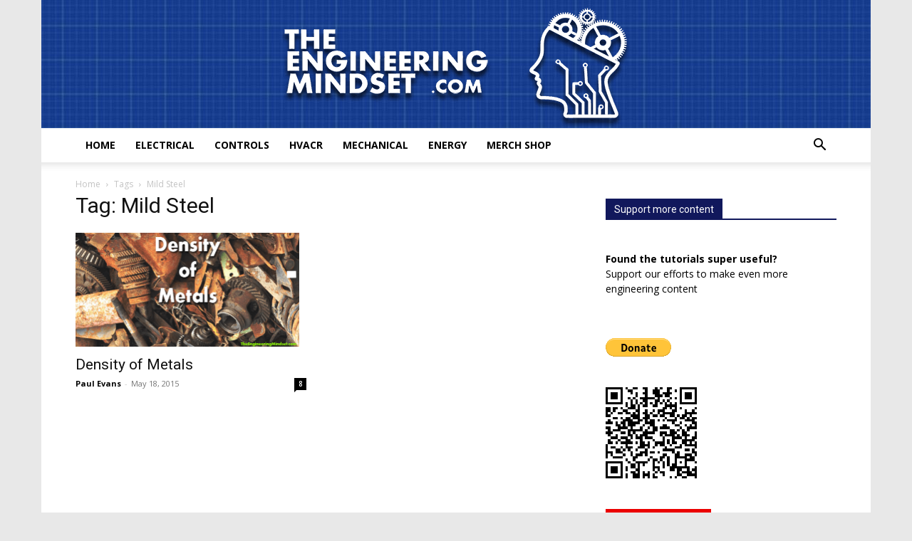

--- FILE ---
content_type: text/html; charset=UTF-8
request_url: https://theengineeringmindset.com/tag/mild-steel/
body_size: 28930
content:
<!doctype html >
<!--[if IE 8]>    <html class="ie8" lang="en"> <![endif]-->
<!--[if IE 9]>    <html class="ie9" lang="en"> <![endif]-->
<!--[if gt IE 8]><!--> <html lang="en-GB"> <!--<![endif]-->
<head><meta charset="UTF-8" /><script type="e56be541ac3d9c3b24f987ed-text/javascript">if(navigator.userAgent.match(/MSIE|Internet Explorer/i)||navigator.userAgent.match(/Trident\/7\..*?rv:11/i)){var href=document.location.href;if(!href.match(/[?&]nowprocket/)){if(href.indexOf("?")==-1){if(href.indexOf("#")==-1){document.location.href=href+"?nowprocket=1"}else{document.location.href=href.replace("#","?nowprocket=1#")}}else{if(href.indexOf("#")==-1){document.location.href=href+"&nowprocket=1"}else{document.location.href=href.replace("#","&nowprocket=1#")}}}}</script><script type="e56be541ac3d9c3b24f987ed-text/javascript">(()=>{class RocketLazyLoadScripts{constructor(){this.v="2.0.3",this.userEvents=["keydown","keyup","mousedown","mouseup","mousemove","mouseover","mouseenter","mouseout","mouseleave","touchmove","touchstart","touchend","touchcancel","wheel","click","dblclick","input","visibilitychange"],this.attributeEvents=["onblur","onclick","oncontextmenu","ondblclick","onfocus","onmousedown","onmouseenter","onmouseleave","onmousemove","onmouseout","onmouseover","onmouseup","onmousewheel","onscroll","onsubmit"]}async t(){this.i(),this.o(),/iP(ad|hone)/.test(navigator.userAgent)&&this.h(),this.u(),this.l(this),this.m(),this.k(this),this.p(this),this._(),await Promise.all([this.R(),this.L()]),this.lastBreath=Date.now(),this.S(this),this.P(),this.D(),this.O(),this.M(),await this.C(this.delayedScripts.normal),await this.C(this.delayedScripts.defer),await this.C(this.delayedScripts.async),this.F("domReady"),await this.T(),await this.j(),await this.I(),this.F("windowLoad"),await this.A(),window.dispatchEvent(new Event("rocket-allScriptsLoaded")),this.everythingLoaded=!0,this.lastTouchEnd&&await new Promise((t=>setTimeout(t,500-Date.now()+this.lastTouchEnd))),this.H(),this.F("all"),this.U(),this.W()}i(){this.CSPIssue=sessionStorage.getItem("rocketCSPIssue"),document.addEventListener("securitypolicyviolation",(t=>{this.CSPIssue||"script-src-elem"!==t.violatedDirective||"data"!==t.blockedURI||(this.CSPIssue=!0,sessionStorage.setItem("rocketCSPIssue",!0))}),{isRocket:!0})}o(){window.addEventListener("pageshow",(t=>{this.persisted=t.persisted,this.realWindowLoadedFired=!0}),{isRocket:!0}),window.addEventListener("pagehide",(()=>{this.onFirstUserAction=null}),{isRocket:!0})}h(){let t;function e(e){t=e}window.addEventListener("touchstart",e,{isRocket:!0}),window.addEventListener("touchend",(function i(o){Math.abs(o.changedTouches[0].pageX-t.changedTouches[0].pageX)<10&&Math.abs(o.changedTouches[0].pageY-t.changedTouches[0].pageY)<10&&o.timeStamp-t.timeStamp<200&&(o.target.dispatchEvent(new PointerEvent("click",{target:o.target,bubbles:!0,cancelable:!0,detail:1})),event.preventDefault(),window.removeEventListener("touchstart",e,{isRocket:!0}),window.removeEventListener("touchend",i,{isRocket:!0}))}),{isRocket:!0})}q(t){this.userActionTriggered||("mousemove"!==t.type||this.firstMousemoveIgnored?"keyup"===t.type||"mouseover"===t.type||"mouseout"===t.type||(this.userActionTriggered=!0,this.onFirstUserAction&&this.onFirstUserAction()):this.firstMousemoveIgnored=!0),"click"===t.type&&t.preventDefault(),this.savedUserEvents.length>0&&(t.stopPropagation(),t.stopImmediatePropagation()),"touchstart"===this.lastEvent&&"touchend"===t.type&&(this.lastTouchEnd=Date.now()),"click"===t.type&&(this.lastTouchEnd=0),this.lastEvent=t.type,this.savedUserEvents.push(t)}u(){this.savedUserEvents=[],this.userEventHandler=this.q.bind(this),this.userEvents.forEach((t=>window.addEventListener(t,this.userEventHandler,{passive:!1,isRocket:!0})))}U(){this.userEvents.forEach((t=>window.removeEventListener(t,this.userEventHandler,{passive:!1,isRocket:!0}))),this.savedUserEvents.forEach((t=>{t.target.dispatchEvent(new window[t.constructor.name](t.type,t))}))}m(){this.eventsMutationObserver=new MutationObserver((t=>{const e="return false";for(const i of t){if("attributes"===i.type){const t=i.target.getAttribute(i.attributeName);t&&t!==e&&(i.target.setAttribute("data-rocket-"+i.attributeName,t),i.target["rocket"+i.attributeName]=new Function("event",t),i.target.setAttribute(i.attributeName,e))}"childList"===i.type&&i.addedNodes.forEach((t=>{if(t.nodeType===Node.ELEMENT_NODE)for(const i of t.attributes)this.attributeEvents.includes(i.name)&&i.value&&""!==i.value&&(t.setAttribute("data-rocket-"+i.name,i.value),t["rocket"+i.name]=new Function("event",i.value),t.setAttribute(i.name,e))}))}})),this.eventsMutationObserver.observe(document,{subtree:!0,childList:!0,attributeFilter:this.attributeEvents})}H(){this.eventsMutationObserver.disconnect(),this.attributeEvents.forEach((t=>{document.querySelectorAll("[data-rocket-"+t+"]").forEach((e=>{e.setAttribute(t,e.getAttribute("data-rocket-"+t)),e.removeAttribute("data-rocket-"+t)}))}))}k(t){Object.defineProperty(HTMLElement.prototype,"onclick",{get(){return this.rocketonclick||null},set(e){this.rocketonclick=e,this.setAttribute(t.everythingLoaded?"onclick":"data-rocket-onclick","this.rocketonclick(event)")}})}S(t){function e(e,i){let o=e[i];e[i]=null,Object.defineProperty(e,i,{get:()=>o,set(s){t.everythingLoaded?o=s:e["rocket"+i]=o=s}})}e(document,"onreadystatechange"),e(window,"onload"),e(window,"onpageshow");try{Object.defineProperty(document,"readyState",{get:()=>t.rocketReadyState,set(e){t.rocketReadyState=e},configurable:!0}),document.readyState="loading"}catch(t){console.log("WPRocket DJE readyState conflict, bypassing")}}l(t){this.originalAddEventListener=EventTarget.prototype.addEventListener,this.originalRemoveEventListener=EventTarget.prototype.removeEventListener,this.savedEventListeners=[],EventTarget.prototype.addEventListener=function(e,i,o){o&&o.isRocket||!t.B(e,this)&&!t.userEvents.includes(e)||t.B(e,this)&&!t.userActionTriggered||e.startsWith("rocket-")||t.everythingLoaded?t.originalAddEventListener.call(this,e,i,o):t.savedEventListeners.push({target:this,remove:!1,type:e,func:i,options:o})},EventTarget.prototype.removeEventListener=function(e,i,o){o&&o.isRocket||!t.B(e,this)&&!t.userEvents.includes(e)||t.B(e,this)&&!t.userActionTriggered||e.startsWith("rocket-")||t.everythingLoaded?t.originalRemoveEventListener.call(this,e,i,o):t.savedEventListeners.push({target:this,remove:!0,type:e,func:i,options:o})}}F(t){"all"===t&&(EventTarget.prototype.addEventListener=this.originalAddEventListener,EventTarget.prototype.removeEventListener=this.originalRemoveEventListener),this.savedEventListeners=this.savedEventListeners.filter((e=>{let i=e.type,o=e.target||window;return"domReady"===t&&"DOMContentLoaded"!==i&&"readystatechange"!==i||("windowLoad"===t&&"load"!==i&&"readystatechange"!==i&&"pageshow"!==i||(this.B(i,o)&&(i="rocket-"+i),e.remove?o.removeEventListener(i,e.func,e.options):o.addEventListener(i,e.func,e.options),!1))}))}p(t){let e;function i(e){return t.everythingLoaded?e:e.split(" ").map((t=>"load"===t||t.startsWith("load.")?"rocket-jquery-load":t)).join(" ")}function o(o){function s(e){const s=o.fn[e];o.fn[e]=o.fn.init.prototype[e]=function(){return this[0]===window&&t.userActionTriggered&&("string"==typeof arguments[0]||arguments[0]instanceof String?arguments[0]=i(arguments[0]):"object"==typeof arguments[0]&&Object.keys(arguments[0]).forEach((t=>{const e=arguments[0][t];delete arguments[0][t],arguments[0][i(t)]=e}))),s.apply(this,arguments),this}}if(o&&o.fn&&!t.allJQueries.includes(o)){const e={DOMContentLoaded:[],"rocket-DOMContentLoaded":[]};for(const t in e)document.addEventListener(t,(()=>{e[t].forEach((t=>t()))}),{isRocket:!0});o.fn.ready=o.fn.init.prototype.ready=function(i){function s(){parseInt(o.fn.jquery)>2?setTimeout((()=>i.bind(document)(o))):i.bind(document)(o)}return t.realDomReadyFired?!t.userActionTriggered||t.fauxDomReadyFired?s():e["rocket-DOMContentLoaded"].push(s):e.DOMContentLoaded.push(s),o([])},s("on"),s("one"),s("off"),t.allJQueries.push(o)}e=o}t.allJQueries=[],o(window.jQuery),Object.defineProperty(window,"jQuery",{get:()=>e,set(t){o(t)}})}P(){const t=new Map;document.write=document.writeln=function(e){const i=document.currentScript,o=document.createRange(),s=i.parentElement;let n=t.get(i);void 0===n&&(n=i.nextSibling,t.set(i,n));const c=document.createDocumentFragment();o.setStart(c,0),c.appendChild(o.createContextualFragment(e)),s.insertBefore(c,n)}}async R(){return new Promise((t=>{this.userActionTriggered?t():this.onFirstUserAction=t}))}async L(){return new Promise((t=>{document.addEventListener("DOMContentLoaded",(()=>{this.realDomReadyFired=!0,t()}),{isRocket:!0})}))}async I(){return this.realWindowLoadedFired?Promise.resolve():new Promise((t=>{window.addEventListener("load",t,{isRocket:!0})}))}M(){this.pendingScripts=[];this.scriptsMutationObserver=new MutationObserver((t=>{for(const e of t)e.addedNodes.forEach((t=>{"SCRIPT"!==t.tagName||t.noModule||t.isWPRocket||this.pendingScripts.push({script:t,promise:new Promise((e=>{const i=()=>{const i=this.pendingScripts.findIndex((e=>e.script===t));i>=0&&this.pendingScripts.splice(i,1),e()};t.addEventListener("load",i,{isRocket:!0}),t.addEventListener("error",i,{isRocket:!0}),setTimeout(i,1e3)}))})}))})),this.scriptsMutationObserver.observe(document,{childList:!0,subtree:!0})}async j(){await this.J(),this.pendingScripts.length?(await this.pendingScripts[0].promise,await this.j()):this.scriptsMutationObserver.disconnect()}D(){this.delayedScripts={normal:[],async:[],defer:[]},document.querySelectorAll("script[type$=rocketlazyloadscript]").forEach((t=>{t.hasAttribute("data-rocket-src")?t.hasAttribute("async")&&!1!==t.async?this.delayedScripts.async.push(t):t.hasAttribute("defer")&&!1!==t.defer||"module"===t.getAttribute("data-rocket-type")?this.delayedScripts.defer.push(t):this.delayedScripts.normal.push(t):this.delayedScripts.normal.push(t)}))}async _(){await this.L();let t=[];document.querySelectorAll("script[type$=rocketlazyloadscript][data-rocket-src]").forEach((e=>{let i=e.getAttribute("data-rocket-src");if(i&&!i.startsWith("data:")){i.startsWith("//")&&(i=location.protocol+i);try{const o=new URL(i).origin;o!==location.origin&&t.push({src:o,crossOrigin:e.crossOrigin||"module"===e.getAttribute("data-rocket-type")})}catch(t){}}})),t=[...new Map(t.map((t=>[JSON.stringify(t),t]))).values()],this.N(t,"preconnect")}async $(t){if(await this.G(),!0!==t.noModule||!("noModule"in HTMLScriptElement.prototype))return new Promise((e=>{let i;function o(){(i||t).setAttribute("data-rocket-status","executed"),e()}try{if(navigator.userAgent.includes("Firefox/")||""===navigator.vendor||this.CSPIssue)i=document.createElement("script"),[...t.attributes].forEach((t=>{let e=t.nodeName;"type"!==e&&("data-rocket-type"===e&&(e="type"),"data-rocket-src"===e&&(e="src"),i.setAttribute(e,t.nodeValue))})),t.text&&(i.text=t.text),t.nonce&&(i.nonce=t.nonce),i.hasAttribute("src")?(i.addEventListener("load",o,{isRocket:!0}),i.addEventListener("error",(()=>{i.setAttribute("data-rocket-status","failed-network"),e()}),{isRocket:!0}),setTimeout((()=>{i.isConnected||e()}),1)):(i.text=t.text,o()),i.isWPRocket=!0,t.parentNode.replaceChild(i,t);else{const i=t.getAttribute("data-rocket-type"),s=t.getAttribute("data-rocket-src");i?(t.type=i,t.removeAttribute("data-rocket-type")):t.removeAttribute("type"),t.addEventListener("load",o,{isRocket:!0}),t.addEventListener("error",(i=>{this.CSPIssue&&i.target.src.startsWith("data:")?(console.log("WPRocket: CSP fallback activated"),t.removeAttribute("src"),this.$(t).then(e)):(t.setAttribute("data-rocket-status","failed-network"),e())}),{isRocket:!0}),s?(t.fetchPriority="high",t.removeAttribute("data-rocket-src"),t.src=s):t.src="data:text/javascript;base64,"+window.btoa(unescape(encodeURIComponent(t.text)))}}catch(i){t.setAttribute("data-rocket-status","failed-transform"),e()}}));t.setAttribute("data-rocket-status","skipped")}async C(t){const e=t.shift();return e?(e.isConnected&&await this.$(e),this.C(t)):Promise.resolve()}O(){this.N([...this.delayedScripts.normal,...this.delayedScripts.defer,...this.delayedScripts.async],"preload")}N(t,e){this.trash=this.trash||[];let i=!0;var o=document.createDocumentFragment();t.forEach((t=>{const s=t.getAttribute&&t.getAttribute("data-rocket-src")||t.src;if(s&&!s.startsWith("data:")){const n=document.createElement("link");n.href=s,n.rel=e,"preconnect"!==e&&(n.as="script",n.fetchPriority=i?"high":"low"),t.getAttribute&&"module"===t.getAttribute("data-rocket-type")&&(n.crossOrigin=!0),t.crossOrigin&&(n.crossOrigin=t.crossOrigin),t.integrity&&(n.integrity=t.integrity),t.nonce&&(n.nonce=t.nonce),o.appendChild(n),this.trash.push(n),i=!1}})),document.head.appendChild(o)}W(){this.trash.forEach((t=>t.remove()))}async T(){try{document.readyState="interactive"}catch(t){}this.fauxDomReadyFired=!0;try{await this.G(),document.dispatchEvent(new Event("rocket-readystatechange")),await this.G(),document.rocketonreadystatechange&&document.rocketonreadystatechange(),await this.G(),document.dispatchEvent(new Event("rocket-DOMContentLoaded")),await this.G(),window.dispatchEvent(new Event("rocket-DOMContentLoaded"))}catch(t){console.error(t)}}async A(){try{document.readyState="complete"}catch(t){}try{await this.G(),document.dispatchEvent(new Event("rocket-readystatechange")),await this.G(),document.rocketonreadystatechange&&document.rocketonreadystatechange(),await this.G(),window.dispatchEvent(new Event("rocket-load")),await this.G(),window.rocketonload&&window.rocketonload(),await this.G(),this.allJQueries.forEach((t=>t(window).trigger("rocket-jquery-load"))),await this.G();const t=new Event("rocket-pageshow");t.persisted=this.persisted,window.dispatchEvent(t),await this.G(),window.rocketonpageshow&&window.rocketonpageshow({persisted:this.persisted})}catch(t){console.error(t)}}async G(){Date.now()-this.lastBreath>45&&(await this.J(),this.lastBreath=Date.now())}async J(){return document.hidden?new Promise((t=>setTimeout(t))):new Promise((t=>requestAnimationFrame(t)))}B(t,e){return e===document&&"readystatechange"===t||(e===document&&"DOMContentLoaded"===t||(e===window&&"DOMContentLoaded"===t||(e===window&&"load"===t||e===window&&"pageshow"===t)))}static run(){(new RocketLazyLoadScripts).t()}}RocketLazyLoadScripts.run()})();</script>
    <title>Mild Steel Archives - The Engineering Mindset</title>
<link crossorigin data-rocket-preconnect href="https://fonts.googleapis.com" rel="preconnect">
<link data-rocket-preload as="style" href="https://fonts.googleapis.com/css?family=Open%20Sans%3A400%2C600%2C700%7CRoboto%3A400%2C600%2C700&#038;display=swap" rel="preload">
<script src="/cdn-cgi/scripts/7d0fa10a/cloudflare-static/rocket-loader.min.js" data-cf-settings="e56be541ac3d9c3b24f987ed-|49"></script><link href="https://fonts.googleapis.com/css?family=Open%20Sans%3A400%2C600%2C700%7CRoboto%3A400%2C600%2C700&#038;display=swap" media="print" onload="this.media=&#039;all&#039;" rel="stylesheet">
<noscript><link rel="stylesheet" href="https://fonts.googleapis.com/css?family=Open%20Sans%3A400%2C600%2C700%7CRoboto%3A400%2C600%2C700&#038;display=swap"></noscript>
<style id="rocket-critical-css">:root{--td_theme_color:#4db2ec;--td_grid_border_color:#ededed;--td_black:#222;--td_text_color:#111;--td_default_google_font_1:'Open Sans', 'Open Sans Regular', sans-serif;--td_default_google_font_2:'Roboto', sans-serif}html{font-family:sans-serif;-ms-text-size-adjust:100%;-webkit-text-size-adjust:100%}body{margin:0}*{-webkit-box-sizing:border-box;-moz-box-sizing:border-box;box-sizing:border-box}*:before,*:after{-webkit-box-sizing:border-box;-moz-box-sizing:border-box;box-sizing:border-box}body{font-family:Verdana,BlinkMacSystemFont,-apple-system,"Segoe UI",Roboto,Oxygen,Ubuntu,Cantarell,"Open Sans","Helvetica Neue",sans-serif;font-size:14px;line-height:21px}h1{font-family:var(--td_default_google_font_2, 'Roboto', sans-serif);color:var(--td_text_color, #111111);font-weight:400;margin:6px 0}h1{font-size:32px;line-height:40px;margin-top:33px;margin-bottom:23px}html{font-family:sans-serif;-ms-text-size-adjust:100%;-webkit-text-size-adjust:100%}body{margin:0}h1{font-size:2em;margin:0.67em 0}</style><link rel="preload" data-rocket-preload as="image" href="https://theengineeringmindset.com/wp-content/uploads/2019/11/bluebksquare.jpg" fetchpriority="high">
    
    <meta name="viewport" content="width=device-width, initial-scale=1.0">
    <link rel="pingback" href="https://theengineeringmindset.com/xmlrpc.php" />
    <meta name='robots' content='index, follow, max-image-preview:large, max-snippet:-1, max-video-preview:-1' />
	<style>img:is([sizes="auto" i], [sizes^="auto," i]) { contain-intrinsic-size: 3000px 1500px }</style>
	
	<!-- This site is optimized with the Yoast SEO plugin v25.3.1 - https://yoast.com/wordpress/plugins/seo/ -->
	<link rel="canonical" href="https://theengineeringmindset.com/tag/mild-steel/" />
	<meta property="og:locale" content="en_GB" />
	<meta property="og:type" content="article" />
	<meta property="og:title" content="Mild Steel Archives - The Engineering Mindset" />
	<meta property="og:url" content="https://theengineeringmindset.com/tag/mild-steel/" />
	<meta property="og:site_name" content="The Engineering Mindset" />
	<meta name="twitter:card" content="summary_large_image" />
	<script type="application/ld+json" class="yoast-schema-graph">{"@context":"https://schema.org","@graph":[{"@type":"CollectionPage","@id":"https://theengineeringmindset.com/tag/mild-steel/","url":"https://theengineeringmindset.com/tag/mild-steel/","name":"Mild Steel Archives - The Engineering Mindset","isPartOf":{"@id":"https://theengineeringmindset.com/#website"},"primaryImageOfPage":{"@id":"https://theengineeringmindset.com/tag/mild-steel/#primaryimage"},"image":{"@id":"https://theengineeringmindset.com/tag/mild-steel/#primaryimage"},"thumbnailUrl":"https://theengineeringmindset.com/wp-content/uploads/2015/05/density-of-metals.png","breadcrumb":{"@id":"https://theengineeringmindset.com/tag/mild-steel/#breadcrumb"},"inLanguage":"en-GB"},{"@type":"ImageObject","inLanguage":"en-GB","@id":"https://theengineeringmindset.com/tag/mild-steel/#primaryimage","url":"https://theengineeringmindset.com/wp-content/uploads/2015/05/density-of-metals.png","contentUrl":"https://theengineeringmindset.com/wp-content/uploads/2015/05/density-of-metals.png","width":630,"height":321,"caption":"density of metals"},{"@type":"BreadcrumbList","@id":"https://theengineeringmindset.com/tag/mild-steel/#breadcrumb","itemListElement":[{"@type":"ListItem","position":1,"name":"Home","item":"https://theengineeringmindset.com/"},{"@type":"ListItem","position":2,"name":"Mild Steel"}]},{"@type":"WebSite","@id":"https://theengineeringmindset.com/#website","url":"https://theengineeringmindset.com/","name":"The Engineering Mindset","description":"How does that work?","publisher":{"@id":"https://theengineeringmindset.com/#organization"},"potentialAction":[{"@type":"SearchAction","target":{"@type":"EntryPoint","urlTemplate":"https://theengineeringmindset.com/?s={search_term_string}"},"query-input":{"@type":"PropertyValueSpecification","valueRequired":true,"valueName":"search_term_string"}}],"inLanguage":"en-GB"},{"@type":"Organization","@id":"https://theengineeringmindset.com/#organization","name":"The Engineering Mindset","url":"https://theengineeringmindset.com/","logo":{"@type":"ImageObject","inLanguage":"en-GB","@id":"https://theengineeringmindset.com/#/schema/logo/image/","url":"https://theengineeringmindset.com/wp-content/uploads/2017/04/text-dot-com-blue-bg.png","contentUrl":"https://theengineeringmindset.com/wp-content/uploads/2017/04/text-dot-com-blue-bg.png","width":"851","height":"315","caption":"The Engineering Mindset"},"image":{"@id":"https://theengineeringmindset.com/#/schema/logo/image/"},"sameAs":["https://www.facebook.com/theengineeringmindset","http://www.youtube.com/theengineeringmindset"]}]}</script>
	<!-- / Yoast SEO plugin. -->


<link rel='dns-prefetch' href='//fonts.googleapis.com' />
<link href='https://fonts.gstatic.com' crossorigin rel='preconnect' />
<link rel="alternate" type="application/rss+xml" title="The Engineering Mindset &raquo; Feed" href="https://theengineeringmindset.com/feed/" />
<link rel="alternate" type="application/rss+xml" title="The Engineering Mindset &raquo; Comments Feed" href="https://theengineeringmindset.com/comments/feed/" />
<link rel="alternate" type="application/rss+xml" title="The Engineering Mindset &raquo; Mild Steel Tag Feed" href="https://theengineeringmindset.com/tag/mild-steel/feed/" />
		<!-- This site uses the Google Analytics by MonsterInsights plugin v9.11.0 - Using Analytics tracking - https://www.monsterinsights.com/ -->
							<script type="rocketlazyloadscript" data-rocket-src="//www.googletagmanager.com/gtag/js?id=G-TWKW4F0E6J"  data-cfasync="false" data-wpfc-render="false" data-rocket-type="text/javascript" async></script>
			<script type="rocketlazyloadscript" data-cfasync="false" data-wpfc-render="false" data-rocket-type="text/javascript">
				var mi_version = '9.11.0';
				var mi_track_user = true;
				var mi_no_track_reason = '';
								var MonsterInsightsDefaultLocations = {"page_location":"https:\/\/theengineeringmindset.com\/tag\/mild-steel\/"};
								if ( typeof MonsterInsightsPrivacyGuardFilter === 'function' ) {
					var MonsterInsightsLocations = (typeof MonsterInsightsExcludeQuery === 'object') ? MonsterInsightsPrivacyGuardFilter( MonsterInsightsExcludeQuery ) : MonsterInsightsPrivacyGuardFilter( MonsterInsightsDefaultLocations );
				} else {
					var MonsterInsightsLocations = (typeof MonsterInsightsExcludeQuery === 'object') ? MonsterInsightsExcludeQuery : MonsterInsightsDefaultLocations;
				}

								var disableStrs = [
										'ga-disable-G-TWKW4F0E6J',
									];

				/* Function to detect opted out users */
				function __gtagTrackerIsOptedOut() {
					for (var index = 0; index < disableStrs.length; index++) {
						if (document.cookie.indexOf(disableStrs[index] + '=true') > -1) {
							return true;
						}
					}

					return false;
				}

				/* Disable tracking if the opt-out cookie exists. */
				if (__gtagTrackerIsOptedOut()) {
					for (var index = 0; index < disableStrs.length; index++) {
						window[disableStrs[index]] = true;
					}
				}

				/* Opt-out function */
				function __gtagTrackerOptout() {
					for (var index = 0; index < disableStrs.length; index++) {
						document.cookie = disableStrs[index] + '=true; expires=Thu, 31 Dec 2099 23:59:59 UTC; path=/';
						window[disableStrs[index]] = true;
					}
				}

				if ('undefined' === typeof gaOptout) {
					function gaOptout() {
						__gtagTrackerOptout();
					}
				}
								window.dataLayer = window.dataLayer || [];

				window.MonsterInsightsDualTracker = {
					helpers: {},
					trackers: {},
				};
				if (mi_track_user) {
					function __gtagDataLayer() {
						dataLayer.push(arguments);
					}

					function __gtagTracker(type, name, parameters) {
						if (!parameters) {
							parameters = {};
						}

						if (parameters.send_to) {
							__gtagDataLayer.apply(null, arguments);
							return;
						}

						if (type === 'event') {
														parameters.send_to = monsterinsights_frontend.v4_id;
							var hookName = name;
							if (typeof parameters['event_category'] !== 'undefined') {
								hookName = parameters['event_category'] + ':' + name;
							}

							if (typeof MonsterInsightsDualTracker.trackers[hookName] !== 'undefined') {
								MonsterInsightsDualTracker.trackers[hookName](parameters);
							} else {
								__gtagDataLayer('event', name, parameters);
							}
							
						} else {
							__gtagDataLayer.apply(null, arguments);
						}
					}

					__gtagTracker('js', new Date());
					__gtagTracker('set', {
						'developer_id.dZGIzZG': true,
											});
					if ( MonsterInsightsLocations.page_location ) {
						__gtagTracker('set', MonsterInsightsLocations);
					}
										__gtagTracker('config', 'G-TWKW4F0E6J', {"forceSSL":"true","link_attribution":"true"} );
										window.gtag = __gtagTracker;										(function () {
						/* https://developers.google.com/analytics/devguides/collection/analyticsjs/ */
						/* ga and __gaTracker compatibility shim. */
						var noopfn = function () {
							return null;
						};
						var newtracker = function () {
							return new Tracker();
						};
						var Tracker = function () {
							return null;
						};
						var p = Tracker.prototype;
						p.get = noopfn;
						p.set = noopfn;
						p.send = function () {
							var args = Array.prototype.slice.call(arguments);
							args.unshift('send');
							__gaTracker.apply(null, args);
						};
						var __gaTracker = function () {
							var len = arguments.length;
							if (len === 0) {
								return;
							}
							var f = arguments[len - 1];
							if (typeof f !== 'object' || f === null || typeof f.hitCallback !== 'function') {
								if ('send' === arguments[0]) {
									var hitConverted, hitObject = false, action;
									if ('event' === arguments[1]) {
										if ('undefined' !== typeof arguments[3]) {
											hitObject = {
												'eventAction': arguments[3],
												'eventCategory': arguments[2],
												'eventLabel': arguments[4],
												'value': arguments[5] ? arguments[5] : 1,
											}
										}
									}
									if ('pageview' === arguments[1]) {
										if ('undefined' !== typeof arguments[2]) {
											hitObject = {
												'eventAction': 'page_view',
												'page_path': arguments[2],
											}
										}
									}
									if (typeof arguments[2] === 'object') {
										hitObject = arguments[2];
									}
									if (typeof arguments[5] === 'object') {
										Object.assign(hitObject, arguments[5]);
									}
									if ('undefined' !== typeof arguments[1].hitType) {
										hitObject = arguments[1];
										if ('pageview' === hitObject.hitType) {
											hitObject.eventAction = 'page_view';
										}
									}
									if (hitObject) {
										action = 'timing' === arguments[1].hitType ? 'timing_complete' : hitObject.eventAction;
										hitConverted = mapArgs(hitObject);
										__gtagTracker('event', action, hitConverted);
									}
								}
								return;
							}

							function mapArgs(args) {
								var arg, hit = {};
								var gaMap = {
									'eventCategory': 'event_category',
									'eventAction': 'event_action',
									'eventLabel': 'event_label',
									'eventValue': 'event_value',
									'nonInteraction': 'non_interaction',
									'timingCategory': 'event_category',
									'timingVar': 'name',
									'timingValue': 'value',
									'timingLabel': 'event_label',
									'page': 'page_path',
									'location': 'page_location',
									'title': 'page_title',
									'referrer' : 'page_referrer',
								};
								for (arg in args) {
																		if (!(!args.hasOwnProperty(arg) || !gaMap.hasOwnProperty(arg))) {
										hit[gaMap[arg]] = args[arg];
									} else {
										hit[arg] = args[arg];
									}
								}
								return hit;
							}

							try {
								f.hitCallback();
							} catch (ex) {
							}
						};
						__gaTracker.create = newtracker;
						__gaTracker.getByName = newtracker;
						__gaTracker.getAll = function () {
							return [];
						};
						__gaTracker.remove = noopfn;
						__gaTracker.loaded = true;
						window['__gaTracker'] = __gaTracker;
					})();
									} else {
										console.log("");
					(function () {
						function __gtagTracker() {
							return null;
						}

						window['__gtagTracker'] = __gtagTracker;
						window['gtag'] = __gtagTracker;
					})();
									}
			</script>
							<!-- / Google Analytics by MonsterInsights -->
		<style id='wp-emoji-styles-inline-css' type='text/css'>

	img.wp-smiley, img.emoji {
		display: inline !important;
		border: none !important;
		box-shadow: none !important;
		height: 1em !important;
		width: 1em !important;
		margin: 0 0.07em !important;
		vertical-align: -0.1em !important;
		background: none !important;
		padding: 0 !important;
	}
</style>
<style id='classic-theme-styles-inline-css' type='text/css'>
/*! This file is auto-generated */
.wp-block-button__link{color:#fff;background-color:#32373c;border-radius:9999px;box-shadow:none;text-decoration:none;padding:calc(.667em + 2px) calc(1.333em + 2px);font-size:1.125em}.wp-block-file__button{background:#32373c;color:#fff;text-decoration:none}
</style>
<style id='aab-horizontal-accordion-style-inline-css' type='text/css'>
/*!********************************************************************************************************************************************************************************************************************************************************************************************!*\
  !*** css ./node_modules/@wordpress/scripts/node_modules/css-loader/dist/cjs.js??ruleSet[1].rules[4].use[1]!./node_modules/postcss-loader/dist/cjs.js??ruleSet[1].rules[4].use[2]!./node_modules/sass-loader/dist/cjs.js??ruleSet[1].rules[4].use[3]!./src/horizontal-accordion/style.scss ***!
  \********************************************************************************************************************************************************************************************************************************************************************************************/
.wp-block-aab-horizontal-accordion > .block-editor-inner-blocks > .block-editor-block-list__layout,
.wp-block-aab-horizontal-accordion {
  display: flex;
  gap: 5px;
  padding: 5px;
}
.wp-block-aab-horizontal-accordion > .block-editor-inner-blocks > .block-editor-block-list__layout, .wp-block-aab-horizontal-accordion > .block-editor-inner-blocks > .block-editor-block-list__layout *,
.wp-block-aab-horizontal-accordion,
.wp-block-aab-horizontal-accordion * {
  box-sizing: border-box;
}

/*# sourceMappingURL=style-index.css.map*/
</style>
<style id='aab-horizontal-accordion-item-style-inline-css' type='text/css'>
/*!*************************************************************************************************************************************************************************************************************************************************************************************************!*\
  !*** css ./node_modules/@wordpress/scripts/node_modules/css-loader/dist/cjs.js??ruleSet[1].rules[4].use[1]!./node_modules/postcss-loader/dist/cjs.js??ruleSet[1].rules[4].use[2]!./node_modules/sass-loader/dist/cjs.js??ruleSet[1].rules[4].use[3]!./src/horizontal-accordion-item/style.scss ***!
  \*************************************************************************************************************************************************************************************************************************************************************************************************/
.wp-block-aab-horizontal-accordion .block-editor-inner-blocks {
  width: 100%;
}
.wp-block-aab-horizontal-accordion .block-editor-inner-blocks .block-editor-block-list__layout {
  width: 100%;
}
.wp-block-aab-horizontal-accordion .wp-block-aab-horizontal-accordion-item {
  height: 500px;
  min-width: 100px;
  width: 100px;
  background-color: #f0f2f5;
  padding: 10px 15px;
  border-radius: 5px;
  overflow: hidden;
  cursor: pointer;
}
.wp-block-aab-horizontal-accordion .wp-block-aab-horizontal-accordion-item, .wp-block-aab-horizontal-accordion .wp-block-aab-horizontal-accordion-item * {
  transition-duration: 1s;
}
.wp-block-aab-horizontal-accordion .wp-block-aab-horizontal-accordion-item > .aahb_accordion_head {
  overflow: hidden;
}
.wp-block-aab-horizontal-accordion .wp-block-aab-horizontal-accordion-item > .aahb_accordion_head > .aahb_accordion_icon_wrapper {
  width: 40px;
  height: 40px;
  border-radius: 5px;
  overflow: hidden;
  display: flex;
  justify-content: center;
  align-items: center;
  color: #eee;
}
.wp-block-aab-horizontal-accordion .wp-block-aab-horizontal-accordion-item > .aahb_accordion_head > .aahb_accordion_icon_wrapper > .aahb_accordion_icon {
  width: 100%;
  height: 100%;
}
.wp-block-aab-horizontal-accordion .wp-block-aab-horizontal-accordion-item > .aahb_accordion_head > .aahb_accordion_icon_wrapper > .aahb_icon_upload {
  cursor: pointer;
  display: none;
}
.wp-block-aab-horizontal-accordion .wp-block-aab-horizontal-accordion-item > .aahb_accordion_head > .aahb_accordion_icon_wrapper:not(.frontend):hover {
  transition-duration: 0ms;
  background-color: #777;
}
.wp-block-aab-horizontal-accordion .wp-block-aab-horizontal-accordion-item > .aahb_accordion_head > .aahb_accordion_icon_wrapper:not(.frontend):hover > .aahb_accordion_icon {
  display: none;
}
.wp-block-aab-horizontal-accordion .wp-block-aab-horizontal-accordion-item > .aahb_accordion_head > .aahb_accordion_icon_wrapper:not(.frontend):hover > .aahb_icon_upload {
  display: block;
}
.wp-block-aab-horizontal-accordion .wp-block-aab-horizontal-accordion-item > .aahb_accordion_head > .aahb_accordion_heading {
  opacity: 0;
  padding: 10px 0;
}
.wp-block-aab-horizontal-accordion .wp-block-aab-horizontal-accordion-item > .aahb_accordion_head > .aahb_accordion_heading .aahb_heading, .wp-block-aab-horizontal-accordion .wp-block-aab-horizontal-accordion-item > .aahb_accordion_head > .aahb_accordion_heading .aahb_subheading {
  margin: 0;
  padding: 0;
  line-height: 28px;
  font-size: 16px;
  white-space: nowrap !important;
  overflow: hidden;
  text-overflow: ellipsis;
}
.wp-block-aab-horizontal-accordion .wp-block-aab-horizontal-accordion-item > .aahb_accordion_body > .block-editor-inner-blocks > .block-editor-block-list__layout, .wp-block-aab-horizontal-accordion .wp-block-aab-horizontal-accordion-item > .aahb_accordion_body {
  width: 500px;
  filter: blur(5px);
  transition-duration: 100ms;
}
.wp-block-aab-horizontal-accordion .wp-block-aab-horizontal-accordion-item > .aahb_accordion_body > .block-editor-inner-blocks > .block-editor-block-list__layout .wp-block-image img[alt=aahb-trees-water], .wp-block-aab-horizontal-accordion .wp-block-aab-horizontal-accordion-item > .aahb_accordion_body .wp-block-image img[alt=aahb-trees-water] {
  border-radius: 10px;
}
.wp-block-aab-horizontal-accordion .wp-block-aab-horizontal-accordion-item.active {
  width: 100%;
  overflow: auto;
  scrollbar-width: none;
}
.wp-block-aab-horizontal-accordion .wp-block-aab-horizontal-accordion-item.active > .aahb_accordion_head > .aahb_accordion_heading {
  opacity: 100%;
}
.wp-block-aab-horizontal-accordion .wp-block-aab-horizontal-accordion-item.active > .aahb_accordion_body > .block-editor-inner-blocks > .block-editor-block-list__layout, .wp-block-aab-horizontal-accordion .wp-block-aab-horizontal-accordion-item.active > .aahb_accordion_body {
  filter: blur(0);
  max-width: 500px;
}

/*# sourceMappingURL=style-index.css.map*/
</style>
<script src="/cdn-cgi/scripts/7d0fa10a/cloudflare-static/rocket-loader.min.js" data-cf-settings="e56be541ac3d9c3b24f987ed-|49"></script><link data-minify="1" rel='preload'  href='https://theengineeringmindset.com/wp-content/cache/min/1/wp-includes/css/dashicons.min.css?ver=1750412881' data-rocket-async="style" as="style" onload="this.onload=null;this.rel='stylesheet'" onerror="this.removeAttribute('data-rocket-async')"  type='text/css' media='all' />
<style id='global-styles-inline-css' type='text/css'>
:root{--wp--preset--aspect-ratio--square: 1;--wp--preset--aspect-ratio--4-3: 4/3;--wp--preset--aspect-ratio--3-4: 3/4;--wp--preset--aspect-ratio--3-2: 3/2;--wp--preset--aspect-ratio--2-3: 2/3;--wp--preset--aspect-ratio--16-9: 16/9;--wp--preset--aspect-ratio--9-16: 9/16;--wp--preset--color--black: #000000;--wp--preset--color--cyan-bluish-gray: #abb8c3;--wp--preset--color--white: #ffffff;--wp--preset--color--pale-pink: #f78da7;--wp--preset--color--vivid-red: #cf2e2e;--wp--preset--color--luminous-vivid-orange: #ff6900;--wp--preset--color--luminous-vivid-amber: #fcb900;--wp--preset--color--light-green-cyan: #7bdcb5;--wp--preset--color--vivid-green-cyan: #00d084;--wp--preset--color--pale-cyan-blue: #8ed1fc;--wp--preset--color--vivid-cyan-blue: #0693e3;--wp--preset--color--vivid-purple: #9b51e0;--wp--preset--gradient--vivid-cyan-blue-to-vivid-purple: linear-gradient(135deg,rgba(6,147,227,1) 0%,rgb(155,81,224) 100%);--wp--preset--gradient--light-green-cyan-to-vivid-green-cyan: linear-gradient(135deg,rgb(122,220,180) 0%,rgb(0,208,130) 100%);--wp--preset--gradient--luminous-vivid-amber-to-luminous-vivid-orange: linear-gradient(135deg,rgba(252,185,0,1) 0%,rgba(255,105,0,1) 100%);--wp--preset--gradient--luminous-vivid-orange-to-vivid-red: linear-gradient(135deg,rgba(255,105,0,1) 0%,rgb(207,46,46) 100%);--wp--preset--gradient--very-light-gray-to-cyan-bluish-gray: linear-gradient(135deg,rgb(238,238,238) 0%,rgb(169,184,195) 100%);--wp--preset--gradient--cool-to-warm-spectrum: linear-gradient(135deg,rgb(74,234,220) 0%,rgb(151,120,209) 20%,rgb(207,42,186) 40%,rgb(238,44,130) 60%,rgb(251,105,98) 80%,rgb(254,248,76) 100%);--wp--preset--gradient--blush-light-purple: linear-gradient(135deg,rgb(255,206,236) 0%,rgb(152,150,240) 100%);--wp--preset--gradient--blush-bordeaux: linear-gradient(135deg,rgb(254,205,165) 0%,rgb(254,45,45) 50%,rgb(107,0,62) 100%);--wp--preset--gradient--luminous-dusk: linear-gradient(135deg,rgb(255,203,112) 0%,rgb(199,81,192) 50%,rgb(65,88,208) 100%);--wp--preset--gradient--pale-ocean: linear-gradient(135deg,rgb(255,245,203) 0%,rgb(182,227,212) 50%,rgb(51,167,181) 100%);--wp--preset--gradient--electric-grass: linear-gradient(135deg,rgb(202,248,128) 0%,rgb(113,206,126) 100%);--wp--preset--gradient--midnight: linear-gradient(135deg,rgb(2,3,129) 0%,rgb(40,116,252) 100%);--wp--preset--font-size--small: 11px;--wp--preset--font-size--medium: 20px;--wp--preset--font-size--large: 32px;--wp--preset--font-size--x-large: 42px;--wp--preset--font-size--regular: 15px;--wp--preset--font-size--larger: 50px;--wp--preset--spacing--20: 0.44rem;--wp--preset--spacing--30: 0.67rem;--wp--preset--spacing--40: 1rem;--wp--preset--spacing--50: 1.5rem;--wp--preset--spacing--60: 2.25rem;--wp--preset--spacing--70: 3.38rem;--wp--preset--spacing--80: 5.06rem;--wp--preset--shadow--natural: 6px 6px 9px rgba(0, 0, 0, 0.2);--wp--preset--shadow--deep: 12px 12px 50px rgba(0, 0, 0, 0.4);--wp--preset--shadow--sharp: 6px 6px 0px rgba(0, 0, 0, 0.2);--wp--preset--shadow--outlined: 6px 6px 0px -3px rgba(255, 255, 255, 1), 6px 6px rgba(0, 0, 0, 1);--wp--preset--shadow--crisp: 6px 6px 0px rgba(0, 0, 0, 1);}:where(.is-layout-flex){gap: 0.5em;}:where(.is-layout-grid){gap: 0.5em;}body .is-layout-flex{display: flex;}.is-layout-flex{flex-wrap: wrap;align-items: center;}.is-layout-flex > :is(*, div){margin: 0;}body .is-layout-grid{display: grid;}.is-layout-grid > :is(*, div){margin: 0;}:where(.wp-block-columns.is-layout-flex){gap: 2em;}:where(.wp-block-columns.is-layout-grid){gap: 2em;}:where(.wp-block-post-template.is-layout-flex){gap: 1.25em;}:where(.wp-block-post-template.is-layout-grid){gap: 1.25em;}.has-black-color{color: var(--wp--preset--color--black) !important;}.has-cyan-bluish-gray-color{color: var(--wp--preset--color--cyan-bluish-gray) !important;}.has-white-color{color: var(--wp--preset--color--white) !important;}.has-pale-pink-color{color: var(--wp--preset--color--pale-pink) !important;}.has-vivid-red-color{color: var(--wp--preset--color--vivid-red) !important;}.has-luminous-vivid-orange-color{color: var(--wp--preset--color--luminous-vivid-orange) !important;}.has-luminous-vivid-amber-color{color: var(--wp--preset--color--luminous-vivid-amber) !important;}.has-light-green-cyan-color{color: var(--wp--preset--color--light-green-cyan) !important;}.has-vivid-green-cyan-color{color: var(--wp--preset--color--vivid-green-cyan) !important;}.has-pale-cyan-blue-color{color: var(--wp--preset--color--pale-cyan-blue) !important;}.has-vivid-cyan-blue-color{color: var(--wp--preset--color--vivid-cyan-blue) !important;}.has-vivid-purple-color{color: var(--wp--preset--color--vivid-purple) !important;}.has-black-background-color{background-color: var(--wp--preset--color--black) !important;}.has-cyan-bluish-gray-background-color{background-color: var(--wp--preset--color--cyan-bluish-gray) !important;}.has-white-background-color{background-color: var(--wp--preset--color--white) !important;}.has-pale-pink-background-color{background-color: var(--wp--preset--color--pale-pink) !important;}.has-vivid-red-background-color{background-color: var(--wp--preset--color--vivid-red) !important;}.has-luminous-vivid-orange-background-color{background-color: var(--wp--preset--color--luminous-vivid-orange) !important;}.has-luminous-vivid-amber-background-color{background-color: var(--wp--preset--color--luminous-vivid-amber) !important;}.has-light-green-cyan-background-color{background-color: var(--wp--preset--color--light-green-cyan) !important;}.has-vivid-green-cyan-background-color{background-color: var(--wp--preset--color--vivid-green-cyan) !important;}.has-pale-cyan-blue-background-color{background-color: var(--wp--preset--color--pale-cyan-blue) !important;}.has-vivid-cyan-blue-background-color{background-color: var(--wp--preset--color--vivid-cyan-blue) !important;}.has-vivid-purple-background-color{background-color: var(--wp--preset--color--vivid-purple) !important;}.has-black-border-color{border-color: var(--wp--preset--color--black) !important;}.has-cyan-bluish-gray-border-color{border-color: var(--wp--preset--color--cyan-bluish-gray) !important;}.has-white-border-color{border-color: var(--wp--preset--color--white) !important;}.has-pale-pink-border-color{border-color: var(--wp--preset--color--pale-pink) !important;}.has-vivid-red-border-color{border-color: var(--wp--preset--color--vivid-red) !important;}.has-luminous-vivid-orange-border-color{border-color: var(--wp--preset--color--luminous-vivid-orange) !important;}.has-luminous-vivid-amber-border-color{border-color: var(--wp--preset--color--luminous-vivid-amber) !important;}.has-light-green-cyan-border-color{border-color: var(--wp--preset--color--light-green-cyan) !important;}.has-vivid-green-cyan-border-color{border-color: var(--wp--preset--color--vivid-green-cyan) !important;}.has-pale-cyan-blue-border-color{border-color: var(--wp--preset--color--pale-cyan-blue) !important;}.has-vivid-cyan-blue-border-color{border-color: var(--wp--preset--color--vivid-cyan-blue) !important;}.has-vivid-purple-border-color{border-color: var(--wp--preset--color--vivid-purple) !important;}.has-vivid-cyan-blue-to-vivid-purple-gradient-background{background: var(--wp--preset--gradient--vivid-cyan-blue-to-vivid-purple) !important;}.has-light-green-cyan-to-vivid-green-cyan-gradient-background{background: var(--wp--preset--gradient--light-green-cyan-to-vivid-green-cyan) !important;}.has-luminous-vivid-amber-to-luminous-vivid-orange-gradient-background{background: var(--wp--preset--gradient--luminous-vivid-amber-to-luminous-vivid-orange) !important;}.has-luminous-vivid-orange-to-vivid-red-gradient-background{background: var(--wp--preset--gradient--luminous-vivid-orange-to-vivid-red) !important;}.has-very-light-gray-to-cyan-bluish-gray-gradient-background{background: var(--wp--preset--gradient--very-light-gray-to-cyan-bluish-gray) !important;}.has-cool-to-warm-spectrum-gradient-background{background: var(--wp--preset--gradient--cool-to-warm-spectrum) !important;}.has-blush-light-purple-gradient-background{background: var(--wp--preset--gradient--blush-light-purple) !important;}.has-blush-bordeaux-gradient-background{background: var(--wp--preset--gradient--blush-bordeaux) !important;}.has-luminous-dusk-gradient-background{background: var(--wp--preset--gradient--luminous-dusk) !important;}.has-pale-ocean-gradient-background{background: var(--wp--preset--gradient--pale-ocean) !important;}.has-electric-grass-gradient-background{background: var(--wp--preset--gradient--electric-grass) !important;}.has-midnight-gradient-background{background: var(--wp--preset--gradient--midnight) !important;}.has-small-font-size{font-size: var(--wp--preset--font-size--small) !important;}.has-medium-font-size{font-size: var(--wp--preset--font-size--medium) !important;}.has-large-font-size{font-size: var(--wp--preset--font-size--large) !important;}.has-x-large-font-size{font-size: var(--wp--preset--font-size--x-large) !important;}
:where(.wp-block-post-template.is-layout-flex){gap: 1.25em;}:where(.wp-block-post-template.is-layout-grid){gap: 1.25em;}
:where(.wp-block-columns.is-layout-flex){gap: 2em;}:where(.wp-block-columns.is-layout-grid){gap: 2em;}
:root :where(.wp-block-pullquote){font-size: 1.5em;line-height: 1.6;}
</style>
<script src="/cdn-cgi/scripts/7d0fa10a/cloudflare-static/rocket-loader.min.js" data-cf-settings="e56be541ac3d9c3b24f987ed-|49"></script><link rel='preload'  href='https://theengineeringmindset.com/wp-content/plugins/simple-embed-code/css/video-container.min.css?ver=2.5.1' data-rocket-async="style" as="style" onload="this.onload=null;this.rel='stylesheet'" onerror="this.removeAttribute('data-rocket-async')"  type='text/css' media='all' />
<script src="/cdn-cgi/scripts/7d0fa10a/cloudflare-static/rocket-loader.min.js" data-cf-settings="e56be541ac3d9c3b24f987ed-|49"></script><link data-minify="1" rel='preload'  href='https://theengineeringmindset.com/wp-content/cache/min/1/wp-content/plugins/td-composer/td-multi-purpose/style.css?ver=1750412881' data-rocket-async="style" as="style" onload="this.onload=null;this.rel='stylesheet'" onerror="this.removeAttribute('data-rocket-async')"  type='text/css' media='all' />

<style id='akismet-widget-style-inline-css' type='text/css'>

			.a-stats {
				--akismet-color-mid-green: #357b49;
				--akismet-color-white: #fff;
				--akismet-color-light-grey: #f6f7f7;

				max-width: 350px;
				width: auto;
			}

			.a-stats * {
				all: unset;
				box-sizing: border-box;
			}

			.a-stats strong {
				font-weight: 600;
			}

			.a-stats a.a-stats__link,
			.a-stats a.a-stats__link:visited,
			.a-stats a.a-stats__link:active {
				background: var(--akismet-color-mid-green);
				border: none;
				box-shadow: none;
				border-radius: 8px;
				color: var(--akismet-color-white);
				cursor: pointer;
				display: block;
				font-family: -apple-system, BlinkMacSystemFont, 'Segoe UI', 'Roboto', 'Oxygen-Sans', 'Ubuntu', 'Cantarell', 'Helvetica Neue', sans-serif;
				font-weight: 500;
				padding: 12px;
				text-align: center;
				text-decoration: none;
				transition: all 0.2s ease;
			}

			/* Extra specificity to deal with TwentyTwentyOne focus style */
			.widget .a-stats a.a-stats__link:focus {
				background: var(--akismet-color-mid-green);
				color: var(--akismet-color-white);
				text-decoration: none;
			}

			.a-stats a.a-stats__link:hover {
				filter: brightness(110%);
				box-shadow: 0 4px 12px rgba(0, 0, 0, 0.06), 0 0 2px rgba(0, 0, 0, 0.16);
			}

			.a-stats .count {
				color: var(--akismet-color-white);
				display: block;
				font-size: 1.5em;
				line-height: 1.4;
				padding: 0 13px;
				white-space: nowrap;
			}
		
</style>
<script src="/cdn-cgi/scripts/7d0fa10a/cloudflare-static/rocket-loader.min.js" data-cf-settings="e56be541ac3d9c3b24f987ed-|49"></script><link data-minify="1" rel='preload'  href='https://theengineeringmindset.com/wp-content/cache/min/1/wp-content/themes/Newspaper/style.css?ver=1750412881' data-rocket-async="style" as="style" onload="this.onload=null;this.rel='stylesheet'" onerror="this.removeAttribute('data-rocket-async')"  type='text/css' media='all' />
<style id='td-theme-inline-css' type='text/css'>@media (max-width:767px){.td-header-desktop-wrap{display:none}}@media (min-width:767px){.td-header-mobile-wrap{display:none}}</style>
<script src="/cdn-cgi/scripts/7d0fa10a/cloudflare-static/rocket-loader.min.js" data-cf-settings="e56be541ac3d9c3b24f987ed-|49"></script><link data-minify="1" rel='preload'  href='https://theengineeringmindset.com/wp-content/cache/min/1/wp-content/plugins/td-composer/legacy/Newspaper/assets/css/td_legacy_main.css?ver=1750412881' data-rocket-async="style" as="style" onload="this.onload=null;this.rel='stylesheet'" onerror="this.removeAttribute('data-rocket-async')"  type='text/css' media='all' />
<script src="/cdn-cgi/scripts/7d0fa10a/cloudflare-static/rocket-loader.min.js" data-cf-settings="e56be541ac3d9c3b24f987ed-|49"></script><link data-minify="1" rel='preload'  href='https://theengineeringmindset.com/wp-content/cache/min/1/wp-content/plugins/td-standard-pack/Newspaper/assets/css/td_standard_pack_main.css?ver=1750412881' data-rocket-async="style" as="style" onload="this.onload=null;this.rel='stylesheet'" onerror="this.removeAttribute('data-rocket-async')"  type='text/css' media='all' />
<script src="/cdn-cgi/scripts/7d0fa10a/cloudflare-static/rocket-loader.min.js" data-cf-settings="e56be541ac3d9c3b24f987ed-|49"></script><link data-minify="1" rel='preload'  href='https://theengineeringmindset.com/wp-content/cache/min/1/wp-content/plugins/td-cloud-library/assets/css/tdb_main.css?ver=1750412881' data-rocket-async="style" as="style" onload="this.onload=null;this.rel='stylesheet'" onerror="this.removeAttribute('data-rocket-async')"  type='text/css' media='all' />
<script type="e56be541ac3d9c3b24f987ed-text/javascript" src="https://theengineeringmindset.com/wp-content/plugins/google-analytics-for-wordpress/assets/js/frontend-gtag.min.js?ver=9.11.0" id="monsterinsights-frontend-script-js" async="async" data-wp-strategy="async"></script>
<script data-cfasync="false" data-wpfc-render="false" type="text/javascript" id='monsterinsights-frontend-script-js-extra'>/* <![CDATA[ */
var monsterinsights_frontend = {"js_events_tracking":"true","download_extensions":"doc,pdf,ppt,zip,xls,docx,pptx,xlsx","inbound_paths":"[{\"path\":\"\\\/go\\\/\",\"label\":\"affiliate\"},{\"path\":\"\\\/recommend\\\/\",\"label\":\"affiliate\"}]","home_url":"https:\/\/theengineeringmindset.com","hash_tracking":"false","v4_id":"G-TWKW4F0E6J"};/* ]]> */
</script>
<script type="e56be541ac3d9c3b24f987ed-text/javascript" id="jquery-core-js-extra">
/* <![CDATA[ */
var aagb_local_object = {"ajax_url":"https:\/\/theengineeringmindset.com\/wp-admin\/admin-ajax.php","nonce":"3cdda9a9fc","licensing":"","assets":"https:\/\/theengineeringmindset.com\/wp-content\/plugins\/advanced-accordion-block\/assets\/"};
/* ]]> */
</script>
<script type="e56be541ac3d9c3b24f987ed-text/javascript" src="https://theengineeringmindset.com/wp-includes/js/jquery/jquery.min.js?ver=3.7.1" id="jquery-core-js"></script>
<script type="e56be541ac3d9c3b24f987ed-text/javascript" src="https://theengineeringmindset.com/wp-includes/js/jquery/jquery-migrate.min.js?ver=3.4.1" id="jquery-migrate-js"></script>
<link rel="https://api.w.org/" href="https://theengineeringmindset.com/wp-json/" /><link rel="alternate" title="JSON" type="application/json" href="https://theengineeringmindset.com/wp-json/wp/v2/tags/197" /><link rel="EditURI" type="application/rsd+xml" title="RSD" href="https://theengineeringmindset.com/xmlrpc.php?rsd" />
<meta name="generator" content="WordPress 6.8.3" />
    <script type="e56be541ac3d9c3b24f987ed-text/javascript">
        window.tdb_global_vars = {"wpRestUrl":"https:\/\/theengineeringmindset.com\/wp-json\/","permalinkStructure":"\/%postname%\/"};
        window.tdb_p_autoload_vars = {"isAjax":false,"isAdminBarShowing":false};
    </script>
    
    <style id="tdb-global-colors">:root{--custom-accent-1:#34a86e;--custom-accent-2:#2fc48d;--custom-accent-3:#000000;--accent-color-1:#e52e2e;--accent-color-2:#FF4A4A;--base-color-1:#131F49;--light-color-1:#EDEDED;--light-border:#EDEDED;--base-gray:#717176;--light-gray:#F1F4F7;--light-red:#FCF7F5;--dark-border:#b1b4bc}</style>

    
	            <style id="tdb-global-fonts">
                
:root{--global-1:Space Grotesk;--global-2:Red Hat Display;--global-font-1:Poppins;--global-font-2:Roboto Condensed;--global-font-3:PT Serif;}
            </style>
            
<!-- JS generated by theme -->

<script type="e56be541ac3d9c3b24f987ed-text/javascript" id="td-generated-header-js">
    
    

	    var tdBlocksArray = []; //here we store all the items for the current page

	    // td_block class - each ajax block uses a object of this class for requests
	    function tdBlock() {
		    this.id = '';
		    this.block_type = 1; //block type id (1-234 etc)
		    this.atts = '';
		    this.td_column_number = '';
		    this.td_current_page = 1; //
		    this.post_count = 0; //from wp
		    this.found_posts = 0; //from wp
		    this.max_num_pages = 0; //from wp
		    this.td_filter_value = ''; //current live filter value
		    this.is_ajax_running = false;
		    this.td_user_action = ''; // load more or infinite loader (used by the animation)
		    this.header_color = '';
		    this.ajax_pagination_infinite_stop = ''; //show load more at page x
	    }

        // td_js_generator - mini detector
        ( function () {
            var htmlTag = document.getElementsByTagName("html")[0];

	        if ( navigator.userAgent.indexOf("MSIE 10.0") > -1 ) {
                htmlTag.className += ' ie10';
            }

            if ( !!navigator.userAgent.match(/Trident.*rv\:11\./) ) {
                htmlTag.className += ' ie11';
            }

	        if ( navigator.userAgent.indexOf("Edge") > -1 ) {
                htmlTag.className += ' ieEdge';
            }

            if ( /(iPad|iPhone|iPod)/g.test(navigator.userAgent) ) {
                htmlTag.className += ' td-md-is-ios';
            }

            var user_agent = navigator.userAgent.toLowerCase();
            if ( user_agent.indexOf("android") > -1 ) {
                htmlTag.className += ' td-md-is-android';
            }

            if ( -1 !== navigator.userAgent.indexOf('Mac OS X')  ) {
                htmlTag.className += ' td-md-is-os-x';
            }

            if ( /chrom(e|ium)/.test(navigator.userAgent.toLowerCase()) ) {
               htmlTag.className += ' td-md-is-chrome';
            }

            if ( -1 !== navigator.userAgent.indexOf('Firefox') ) {
                htmlTag.className += ' td-md-is-firefox';
            }

            if ( -1 !== navigator.userAgent.indexOf('Safari') && -1 === navigator.userAgent.indexOf('Chrome') ) {
                htmlTag.className += ' td-md-is-safari';
            }

            if( -1 !== navigator.userAgent.indexOf('IEMobile') ){
                htmlTag.className += ' td-md-is-iemobile';
            }

        })();

        var tdLocalCache = {};

        ( function () {
            "use strict";

            tdLocalCache = {
                data: {},
                remove: function (resource_id) {
                    delete tdLocalCache.data[resource_id];
                },
                exist: function (resource_id) {
                    return tdLocalCache.data.hasOwnProperty(resource_id) && tdLocalCache.data[resource_id] !== null;
                },
                get: function (resource_id) {
                    return tdLocalCache.data[resource_id];
                },
                set: function (resource_id, cachedData) {
                    tdLocalCache.remove(resource_id);
                    tdLocalCache.data[resource_id] = cachedData;
                }
            };
        })();

    
    
var td_viewport_interval_list=[{"limitBottom":767,"sidebarWidth":228},{"limitBottom":1018,"sidebarWidth":300},{"limitBottom":1140,"sidebarWidth":324}];
var tdc_is_installed="yes";
var tdc_domain_active=false;
var td_ajax_url="https:\/\/theengineeringmindset.com\/wp-admin\/admin-ajax.php?td_theme_name=Newspaper&v=12.7.1";
var td_get_template_directory_uri="https:\/\/theengineeringmindset.com\/wp-content\/plugins\/td-composer\/legacy\/common";
var tds_snap_menu="snap";
var tds_logo_on_sticky="";
var tds_header_style="9";
var td_please_wait="Please wait...";
var td_email_user_pass_incorrect="User or password incorrect!";
var td_email_user_incorrect="Email or username incorrect!";
var td_email_incorrect="Email incorrect!";
var td_user_incorrect="Username incorrect!";
var td_email_user_empty="Email or username empty!";
var td_pass_empty="Pass empty!";
var td_pass_pattern_incorrect="Invalid Pass Pattern!";
var td_retype_pass_incorrect="Retyped Pass incorrect!";
var tds_more_articles_on_post_enable="";
var tds_more_articles_on_post_time_to_wait="";
var tds_more_articles_on_post_pages_distance_from_top=0;
var tds_captcha="";
var tds_theme_color_site_wide="#4db2ec";
var tds_smart_sidebar="";
var tdThemeName="Newspaper";
var tdThemeNameWl="Newspaper";
var td_magnific_popup_translation_tPrev="Previous (Left arrow key)";
var td_magnific_popup_translation_tNext="Next (Right arrow key)";
var td_magnific_popup_translation_tCounter="%curr% of %total%";
var td_magnific_popup_translation_ajax_tError="The content from %url% could not be loaded.";
var td_magnific_popup_translation_image_tError="The image #%curr% could not be loaded.";
var tdBlockNonce="56754a2938";
var tdMobileMenu="enabled";
var tdMobileSearch="enabled";
var tdDateNamesI18n={"month_names":["January","February","March","April","May","June","July","August","September","October","November","December"],"month_names_short":["Jan","Feb","Mar","Apr","May","Jun","Jul","Aug","Sep","Oct","Nov","Dec"],"day_names":["Sunday","Monday","Tuesday","Wednesday","Thursday","Friday","Saturday"],"day_names_short":["Sun","Mon","Tue","Wed","Thu","Fri","Sat"]};
var tdb_modal_confirm="Save";
var tdb_modal_cancel="Cancel";
var tdb_modal_confirm_alt="Yes";
var tdb_modal_cancel_alt="No";
var td_deploy_mode="deploy";
var td_ad_background_click_link="";
var td_ad_background_click_target="";
</script>


<!-- Header style compiled by theme -->

<style>.td-header-wrap .td-header-menu-wrap-full,.td-header-menu-wrap.td-affix,.td-header-style-3 .td-header-main-menu,.td-header-style-3 .td-affix .td-header-main-menu,.td-header-style-4 .td-header-main-menu,.td-header-style-4 .td-affix .td-header-main-menu,.td-header-style-8 .td-header-menu-wrap.td-affix,.td-header-style-8 .td-header-top-menu-full{background-color:#ffffff}.td-boxed-layout .td-header-style-3 .td-header-menu-wrap,.td-boxed-layout .td-header-style-4 .td-header-menu-wrap,.td-header-style-3 .td_stretch_content .td-header-menu-wrap,.td-header-style-4 .td_stretch_content .td-header-menu-wrap{background-color:#ffffff!important}@media (min-width:1019px){.td-header-style-1 .td-header-sp-recs,.td-header-style-1 .td-header-sp-logo{margin-bottom:28px}}@media (min-width:768px) and (max-width:1018px){.td-header-style-1 .td-header-sp-recs,.td-header-style-1 .td-header-sp-logo{margin-bottom:14px}}.td-header-style-7 .td-header-top-menu{border-bottom:none}.td-header-bg:before{background-image:url('https://theengineeringmindset.com/wp-content/uploads/2019/11/bluebksquare.jpg')}.td-header-bg:before{background-repeat:repeat}.td-header-bg:before{background-size:auto}body{background-color:#e8e8e8}.td-header-wrap .td-header-menu-wrap-full,.td-header-menu-wrap.td-affix,.td-header-style-3 .td-header-main-menu,.td-header-style-3 .td-affix .td-header-main-menu,.td-header-style-4 .td-header-main-menu,.td-header-style-4 .td-affix .td-header-main-menu,.td-header-style-8 .td-header-menu-wrap.td-affix,.td-header-style-8 .td-header-top-menu-full{background-color:#ffffff}.td-boxed-layout .td-header-style-3 .td-header-menu-wrap,.td-boxed-layout .td-header-style-4 .td-header-menu-wrap,.td-header-style-3 .td_stretch_content .td-header-menu-wrap,.td-header-style-4 .td_stretch_content .td-header-menu-wrap{background-color:#ffffff!important}@media (min-width:1019px){.td-header-style-1 .td-header-sp-recs,.td-header-style-1 .td-header-sp-logo{margin-bottom:28px}}@media (min-width:768px) and (max-width:1018px){.td-header-style-1 .td-header-sp-recs,.td-header-style-1 .td-header-sp-logo{margin-bottom:14px}}.td-header-style-7 .td-header-top-menu{border-bottom:none}.td-header-bg:before{background-image:url('https://theengineeringmindset.com/wp-content/uploads/2019/11/bluebksquare.jpg')}.td-header-bg:before{background-repeat:repeat}.td-header-bg:before{background-size:auto}</style>

<!-- Facebook Pixel Code -->
<script type="rocketlazyloadscript">
!function(f,b,e,v,n,t,s)
{if(f.fbq)return;n=f.fbq=function(){n.callMethod?
n.callMethod.apply(n,arguments):n.queue.push(arguments)};
if(!f._fbq)f._fbq=n;n.push=n;n.loaded=!0;n.version='2.0';
n.queue=[];t=b.createElement(e);t.async=!0;
t.src=v;s=b.getElementsByTagName(e)[0];
s.parentNode.insertBefore(t,s)}(window, document,'script',
'https://connect.facebook.net/en_US/fbevents.js');
fbq('init', '2489534064500454');
fbq('track', 'PageView');
</script>
<noscript><img height="1" width="1" style="display:none"
src="https://www.facebook.com/tr?id=2489534064500454&ev=PageView&noscript=1"
/></noscript>
<!-- End Facebook Pixel Code -->

<!-- Global site tag (gtag.js) - Google Analytics -->
<script type="rocketlazyloadscript" async data-rocket-src="https://www.googletagmanager.com/gtag/js?id=UA-62635725-1"></script>
<script type="rocketlazyloadscript">
  window.dataLayer = window.dataLayer || [];
  function gtag(){dataLayer.push(arguments);}
  gtag('js', new Date());

  gtag('config', 'UA-62635725-1');
</script>

<!-- Google adsense -->
<script type="rocketlazyloadscript" data-ad-client="ca-pub-5654431301629043" async data-rocket-src="https://pagead2.googlesyndication.com/pagead/js/adsbygoogle.js"></script>

<!-- Google tag (gtag.js) -->
<script type="rocketlazyloadscript" async data-rocket-src="https://www.googletagmanager.com/gtag/js?id=G-T7BQ3324L1"></script>
<script type="rocketlazyloadscript">
  window.dataLayer = window.dataLayer || [];
  function gtag(){dataLayer.push(arguments);}
  gtag('js', new Date());

  gtag('config', 'G-T7BQ3324L1');
</script>


<script type="application/ld+json">
    {
        "@context": "https://schema.org",
        "@type": "BreadcrumbList",
        "itemListElement": [
            {
                "@type": "ListItem",
                "position": 1,
                "item": {
                    "@type": "WebSite",
                    "@id": "https://theengineeringmindset.com/",
                    "name": "Home"
                }
            },
            {
                "@type": "ListItem",
                "position": 2,
                    "item": {
                    "@type": "WebPage",
                    "@id": "https://theengineeringmindset.com/tag/mild-steel/",
                    "name": "Mild Steel"
                }
            }    
        ]
    }
</script>
<link rel="icon" href="https://theengineeringmindset.com/wp-content/uploads/2019/11/cropped-mstile-310x310_6c38fe0a49c3c8bca6d88ed2774aa8f5-32x32.png" sizes="32x32" />
<link rel="icon" href="https://theengineeringmindset.com/wp-content/uploads/2019/11/cropped-mstile-310x310_6c38fe0a49c3c8bca6d88ed2774aa8f5-192x192.png" sizes="192x192" />
<link rel="apple-touch-icon" href="https://theengineeringmindset.com/wp-content/uploads/2019/11/cropped-mstile-310x310_6c38fe0a49c3c8bca6d88ed2774aa8f5-180x180.png" />
<meta name="msapplication-TileImage" content="https://theengineeringmindset.com/wp-content/uploads/2019/11/cropped-mstile-310x310_6c38fe0a49c3c8bca6d88ed2774aa8f5-270x270.png" />
		<style type="text/css" id="wp-custom-css">
			/*
Welcome to Custom CSS!

To learn how this works, see http://wp.me/PEmnE-Bt
*/
/* BEGIN --INCREASE HEADER LOGO SIZE */
.td-header-style-3 .td-header-sp-logo {
	width: 500px;
	position: relative;
	height: 90px;
	margin: 28px;
/* responsive landscape tablet */
/* responsive portrait tablet */
/* responsive portrait phone */
}

/* END -- INCREASE HEADER LOGO SIZE */
/* BEGIN --HIDE HEADER ADVERT */
.td-header-sp-recs {
	padding: 0 !important;
	width: 0;
	position: relative;
	min-height: 0 !important;
/* responsive portrait tablet */
/* responsive portrait phone */
}

/* END -- HIDE HEADER ADVERT */
/* force hover button white */
.td-header-style-3 .black-menu .sf-menu > .current-menu-item > a,
.td-header-style-3 .black-menu .sf-menu > .current-menu-ancestor > a,
.td-header-style-3 .black-menu .sf-menu > .current-category-ancestor > a,
.td-header-style-3 .black-menu .sf-menu > li > a:hover,
.td-header-style-3 .black-menu .sf-menu > .sfHover > a {
	background-color: #ffffff;
	color: #19326F;
}

/* force menu baby blue */
.td-header-style-3 .td-header-main-menu {
	background-color: #2F63E0;
/* responsive portrait phone */
}

.td-header-style-3 .td-header-sp-logo img {
	max-height: 150px;
}

/* large logo */
/* DO NOT MAKE LARGER THAN 700 OF IT GOES CRAZY? */
.td-header-style-3 .td-header-sp-logo {
	width: 700px;
	position: relative;
	height: 150px;
	margin: 2px;
}

/* force header menu sides to be blue */
.td-boxed-layout .td-header-style-3 .td-header-menu-wrap {
	background-color: #19326f !important;
}

/* Make WPForms labels bold and black */
.wpforms-form .wpforms-field-label {
  font-weight: bold;
  color: #000000;
}

/* Add black borders to all input and textarea fields */
.wpforms-form input[type="text"],
.wpforms-form input[type="email"],
.wpforms-form input[type="tel"],
.wpforms-form textarea {
  border: 2px solid #000000 !important;
  color: #000000;
}

/* Make WPForms labels bold, black, and bigger */
.wpforms-form .wpforms-field-label {
  font-weight: 700 !important;
  color: #000000 !important;
  font-size: 16px !important;
}

		</style>
		
<!-- Button style compiled by theme -->

<style></style>

	<style id="tdw-css-placeholder"></style><noscript><style id="rocket-lazyload-nojs-css">.rll-youtube-player, [data-lazy-src]{display:none !important;}</style></noscript><script type="rocketlazyloadscript">
/*! loadCSS rel=preload polyfill. [c]2017 Filament Group, Inc. MIT License */
(function(w){"use strict";if(!w.loadCSS){w.loadCSS=function(){}}
var rp=loadCSS.relpreload={};rp.support=(function(){var ret;try{ret=w.document.createElement("link").relList.supports("preload")}catch(e){ret=!1}
return function(){return ret}})();rp.bindMediaToggle=function(link){var finalMedia=link.media||"all";function enableStylesheet(){link.media=finalMedia}
if(link.addEventListener){link.addEventListener("load",enableStylesheet)}else if(link.attachEvent){link.attachEvent("onload",enableStylesheet)}
setTimeout(function(){link.rel="stylesheet";link.media="only x"});setTimeout(enableStylesheet,3000)};rp.poly=function(){if(rp.support()){return}
var links=w.document.getElementsByTagName("link");for(var i=0;i<links.length;i++){var link=links[i];if(link.rel==="preload"&&link.getAttribute("as")==="style"&&!link.getAttribute("data-loadcss")){link.setAttribute("data-loadcss",!0);rp.bindMediaToggle(link)}}};if(!rp.support()){rp.poly();var run=w.setInterval(rp.poly,500);if(w.addEventListener){w.addEventListener("load",function(){rp.poly();w.clearInterval(run)})}else if(w.attachEvent){w.attachEvent("onload",function(){rp.poly();w.clearInterval(run)})}}
if(typeof exports!=="undefined"){exports.loadCSS=loadCSS}
else{w.loadCSS=loadCSS}}(typeof global!=="undefined"?global:this))
</script><style id="rocket-lazyrender-inline-css">[data-wpr-lazyrender] {content-visibility: auto;}</style><meta name="generator" content="WP Rocket 3.19.0.1" data-wpr-features="wpr_delay_js wpr_defer_js wpr_minify_js wpr_async_css wpr_lazyload_images wpr_preconnect_external_domains wpr_automatic_lazy_rendering wpr_oci wpr_minify_css wpr_preload_links wpr_desktop" /></head>

<body data-rsssl=1 class="archive tag tag-mild-steel tag-197 wp-theme-Newspaper td-standard-pack global-block-template-1 white-menu td-boxed-layout" itemscope="itemscope" itemtype="https://schema.org/WebPage">

<div  class="td-scroll-up" data-style="style1"><i class="td-icon-menu-up"></i></div>
    <div  class="td-menu-background" style="visibility:hidden"></div>
<div  id="td-mobile-nav" style="visibility:hidden">
    <div  class="td-mobile-container">
        <!-- mobile menu top section -->
        <div  class="td-menu-socials-wrap">
            <!-- socials -->
            <div class="td-menu-socials">
                            </div>
            <!-- close button -->
            <div class="td-mobile-close">
                <span><i class="td-icon-close-mobile"></i></span>
            </div>
        </div>

        <!-- login section -->
        
        <!-- menu section -->
        <div  class="td-mobile-content">
            <div class="menu-header-custom-container"><ul id="menu-header-custom" class="td-mobile-main-menu"><li id="menu-item-185" class="menu-item menu-item-type-custom menu-item-object-custom menu-item-home menu-item-first menu-item-185"><a href="https://theengineeringmindset.com/">Home</a></li>
<li id="menu-item-2890" class="menu-item menu-item-type-post_type menu-item-object-page menu-item-2890"><a href="https://theengineeringmindset.com/electrical/">Electrical</a></li>
<li id="menu-item-6304" class="menu-item menu-item-type-post_type menu-item-object-page menu-item-6304"><a href="https://theengineeringmindset.com/controls/">Controls</a></li>
<li id="menu-item-2817" class="menu-item menu-item-type-post_type menu-item-object-page menu-item-2817"><a href="https://theengineeringmindset.com/hvacr/">HVACR</a></li>
<li id="menu-item-3439" class="menu-item menu-item-type-post_type menu-item-object-page menu-item-3439"><a href="https://theengineeringmindset.com/mechanical-engineering/">Mechanical</a></li>
<li id="menu-item-300" class="menu-item menu-item-type-post_type menu-item-object-page menu-item-300"><a href="https://theengineeringmindset.com/energy/">Energy</a></li>
<li id="menu-item-7370" class="menu-item menu-item-type-custom menu-item-object-custom menu-item-7370"><a href="https://engineeringmindset-shop.fourthwall.com/">Merch Shop</a></li>
</ul></div>        </div>
    </div>

    <!-- register/login section -->
    </div><div  class="td-search-background" style="visibility:hidden"></div>
<div  class="td-search-wrap-mob" style="visibility:hidden">
	<div  class="td-drop-down-search">
		<form method="get" class="td-search-form" action="https://theengineeringmindset.com/">
			<!-- close button -->
			<div class="td-search-close">
				<span><i class="td-icon-close-mobile"></i></span>
			</div>
			<div role="search" class="td-search-input">
				<span>Search</span>
				<input id="td-header-search-mob" type="text" value="" name="s" autocomplete="off" />
			</div>
		</form>
		<div  id="td-aj-search-mob" class="td-ajax-search-flex"></div>
	</div>
</div>

    <div  id="td-outer-wrap" class="td-theme-wrap">
    
        
            <div  class="tdc-header-wrap ">

            <!--
Header style 9
-->

<div  class="td-header-wrap td-header-style-9 td-header-background-image">
            <div class="td-header-bg td-container-wrap "></div>
    
    
    <div class="td-banner-wrap-full td-logo-wrap-full  td-container-wrap ">
        <div class="td-header-sp-logo">
            			<a class="td-main-logo" href="https://theengineeringmindset.com/">
				<img src="data:image/svg+xml,%3Csvg%20xmlns='http://www.w3.org/2000/svg'%20viewBox='0%200%20544%20180'%3E%3C/svg%3E" alt=""  width="544" height="180" data-lazy-src="https://theengineeringmindset.com/wp-content/uploads/2019/11/newsitelogotop.png"/><noscript><img src="https://theengineeringmindset.com/wp-content/uploads/2019/11/newsitelogotop.png" alt=""  width="544" height="180"/></noscript>
				<span class="td-visual-hidden">The Engineering Mindset</span>
			</a>
		        </div>
    </div>

    <div class="td-header-menu-wrap-full td-container-wrap ">
        
        <div class="td-header-menu-wrap td-header-gradient ">
            <div class="td-container td-header-row td-header-main-menu">
                <div id="td-header-menu" role="navigation">
        <div id="td-top-mobile-toggle"><a href="#" role="button" aria-label="Menu"><i class="td-icon-font td-icon-mobile"></i></a></div>
        <div class="td-main-menu-logo td-logo-in-header">
                <a class="td-main-logo" href="https://theengineeringmindset.com/">
            <img src="data:image/svg+xml,%3Csvg%20xmlns='http://www.w3.org/2000/svg'%20viewBox='0%200%20544%20180'%3E%3C/svg%3E" alt=""  width="544" height="180" data-lazy-src="https://theengineeringmindset.com/wp-content/uploads/2019/11/newsitelogotop.png"/><noscript><img src="https://theengineeringmindset.com/wp-content/uploads/2019/11/newsitelogotop.png" alt=""  width="544" height="180"/></noscript>
        </a>
        </div>
    <div class="menu-header-custom-container"><ul id="menu-header-custom-1" class="sf-menu"><li class="menu-item menu-item-type-custom menu-item-object-custom menu-item-home menu-item-first td-menu-item td-normal-menu menu-item-185"><a href="https://theengineeringmindset.com/">Home</a></li>
<li class="menu-item menu-item-type-post_type menu-item-object-page td-menu-item td-normal-menu menu-item-2890"><a href="https://theengineeringmindset.com/electrical/">Electrical</a></li>
<li class="menu-item menu-item-type-post_type menu-item-object-page td-menu-item td-normal-menu menu-item-6304"><a href="https://theengineeringmindset.com/controls/">Controls</a></li>
<li class="menu-item menu-item-type-post_type menu-item-object-page td-menu-item td-normal-menu menu-item-2817"><a href="https://theengineeringmindset.com/hvacr/">HVACR</a></li>
<li class="menu-item menu-item-type-post_type menu-item-object-page td-menu-item td-normal-menu menu-item-3439"><a href="https://theengineeringmindset.com/mechanical-engineering/">Mechanical</a></li>
<li class="menu-item menu-item-type-post_type menu-item-object-page td-menu-item td-normal-menu menu-item-300"><a href="https://theengineeringmindset.com/energy/">Energy</a></li>
<li class="menu-item menu-item-type-custom menu-item-object-custom td-menu-item td-normal-menu menu-item-7370"><a href="https://engineeringmindset-shop.fourthwall.com/">Merch Shop</a></li>
</ul></div></div>


    <div class="header-search-wrap">
        <div class="td-search-btns-wrap">
            <a id="td-header-search-button" href="#" role="button" aria-label="Search" class="dropdown-toggle " data-toggle="dropdown"><i class="td-icon-search"></i></a>
                            <a id="td-header-search-button-mob" href="#" role="button" aria-label="Search" class="dropdown-toggle " data-toggle="dropdown"><i class="td-icon-search"></i></a>
                    </div>

        <div class="td-drop-down-search" aria-labelledby="td-header-search-button">
            <form method="get" class="td-search-form" action="https://theengineeringmindset.com/">
                <div role="search" class="td-head-form-search-wrap">
                    <input id="td-header-search" type="text" value="" name="s" autocomplete="off" /><input class="wpb_button wpb_btn-inverse btn" type="submit" id="td-header-search-top" value="Search" />
                </div>
            </form>
            <div id="td-aj-search"></div>
        </div>
    </div>

            </div>
        </div>
    </div>

    
</div>
            </div>

            
<div  class="td-main-content-wrap td-container-wrap">

    <div  class="td-container ">
        <div class="td-crumb-container">
            <div class="entry-crumbs"><span><a title="" class="entry-crumb" href="https://theengineeringmindset.com/">Home</a></span> <i class="td-icon-right td-bread-sep td-bred-no-url-last"></i> <span class="td-bred-no-url-last">Tags</span> <i class="td-icon-right td-bread-sep td-bred-no-url-last"></i> <span class="td-bred-no-url-last">Mild Steel</span></div>        </div>
        <div class="td-pb-row">
                                    <div class="td-pb-span8 td-main-content">
                            <div class="td-ss-main-content">
                                <div class="td-page-header">
                                    <h1 class="entry-title td-page-title">
                                        <span>Tag: Mild Steel</span>
                                    </h1>
                                </div>
                                

	<div class="td-block-row">

	<div class="td-block-span6">
<!-- module -->
        <div class="td_module_1 td_module_wrap td-animation-stack">
            <div class="td-module-image">
                <div class="td-module-thumb"><a href="https://theengineeringmindset.com/density-of-metals/"  rel="bookmark" class="td-image-wrap " title="Density of Metals" ><img width="314" height="160" class="entry-thumb" src="data:image/svg+xml,%3Csvg%20xmlns='http://www.w3.org/2000/svg'%20viewBox='0%200%20314%20160'%3E%3C/svg%3E"  data-lazy-srcset="https://theengineeringmindset.com/wp-content/uploads/2015/05/density-of-metals.png 630w, https://theengineeringmindset.com/wp-content/uploads/2015/05/density-of-metals-300x153.png 300w" data-lazy-sizes="(max-width: 314px) 100vw, 314px"  alt="density of metals" title="Density of Metals" data-lazy-src="https://theengineeringmindset.com/wp-content/uploads/2015/05/density-of-metals.png" /><noscript><img width="314" height="160" class="entry-thumb" src="https://theengineeringmindset.com/wp-content/uploads/2015/05/density-of-metals.png"  srcset="https://theengineeringmindset.com/wp-content/uploads/2015/05/density-of-metals.png 630w, https://theengineeringmindset.com/wp-content/uploads/2015/05/density-of-metals-300x153.png 300w" sizes="(max-width: 314px) 100vw, 314px"  alt="density of metals" title="Density of Metals" /></noscript></a></div>                            </div>
            <h3 class="entry-title td-module-title"><a href="https://theengineeringmindset.com/density-of-metals/"  rel="bookmark" title="Density of Metals">Density of Metals</a></h3>
            <div class="td-module-meta-info">
                <span class="td-post-author-name"><a href="https://theengineeringmindset.com/author/paulevans/">Paul Evans</a> <span>-</span> </span>                <span class="td-post-date"><time class="entry-date updated td-module-date" datetime="2015-05-18T21:28:55+00:00" >May 18, 2015</time></span>                <span class="td-module-comments"><a href="https://theengineeringmindset.com/density-of-metals/#comments">8</a></span>            </div>

            
        </div>

        
	</div> <!-- ./td-block-span6 --></div><!--./row-fluid-->                            </div>
                        </div>
                        <div class="td-pb-span4 td-main-sidebar">
                            <div class="td-ss-main-sidebar">
                                
 <!-- A generated by theme --> 

<script type="rocketlazyloadscript" async data-rocket-src="//pagead2.googlesyndication.com/pagead/js/adsbygoogle.js"></script><div class="td-g-rec td-g-rec-id-sidebar tdi_1 td_block_template_1 ">

<style>.tdi_1.td-a-rec{text-align:center}.tdi_1.td-a-rec:not(.td-a-rec-no-translate){transform:translateZ(0)}.tdi_1 .td-element-style{z-index:-1}.tdi_1.td-a-rec-img{text-align:left}.tdi_1.td-a-rec-img img{margin:0 auto 0 0}.tdi_1 .td_spot_img_all img,.tdi_1 .td_spot_img_tl img,.tdi_1 .td_spot_img_tp img,.tdi_1 .td_spot_img_mob img{border-style:none}@media (max-width:767px){.tdi_1.td-a-rec-img{text-align:center}}</style><script type="rocketlazyloadscript" data-rocket-type="text/javascript">
var td_screen_width = window.innerWidth;
window.addEventListener("load", function(){            
	            var placeAdEl = document.getElementById("td-ad-placeholder");
			    if ( null !== placeAdEl && td_screen_width >= 1140 ) {
			        
			        /* large monitors */
			        var adEl = document.createElement("ins");
		            placeAdEl.replaceWith(adEl);	
		            adEl.setAttribute("class", "adsbygoogle");
		            adEl.setAttribute("style", "display:inline-block;width:300px;height:250px");	            		                
		            adEl.setAttribute("data-ad-client", "ca-pub-5654431301629043");
		            adEl.setAttribute("data-ad-slot", "5548211432");	            
			        (adsbygoogle = window.adsbygoogle || []).push({});
			    }
			});window.addEventListener("load", function(){            
	            var placeAdEl = document.getElementById("td-ad-placeholder");
			    if ( null !== placeAdEl && td_screen_width >= 1019  && td_screen_width < 1140 ) {
			    
			        /* landscape tablets */
			        var adEl = document.createElement("ins");
		            placeAdEl.replaceWith(adEl);	
		            adEl.setAttribute("class", "adsbygoogle");
		            adEl.setAttribute("style", "display:inline-block;width:300px;height:250px");	            		                
		            adEl.setAttribute("data-ad-client", "ca-pub-5654431301629043");
		            adEl.setAttribute("data-ad-slot", "5548211432");	            
			        (adsbygoogle = window.adsbygoogle || []).push({});
			    }
			});window.addEventListener("load", function(){            
	            var placeAdEl = document.getElementById("td-ad-placeholder");
			    if ( null !== placeAdEl && td_screen_width >= 768  && td_screen_width < 1019 ) {
			    
			        /* portrait tablets */
			        var adEl = document.createElement("ins");
		            placeAdEl.replaceWith(adEl);	
		            adEl.setAttribute("class", "adsbygoogle");
		            adEl.setAttribute("style", "display:inline-block;width:200px;height:200px");	            		                
		            adEl.setAttribute("data-ad-client", "ca-pub-5654431301629043");
		            adEl.setAttribute("data-ad-slot", "5548211432");	            
			        (adsbygoogle = window.adsbygoogle || []).push({});
			    }
			});window.addEventListener("load", function(){            
	            var placeAdEl = document.getElementById("td-ad-placeholder");
			    if ( null !== placeAdEl && td_screen_width < 768 ) {
			    
			        /* Phones */
			        var adEl = document.createElement("ins");
		            placeAdEl.replaceWith(adEl);	
		            adEl.setAttribute("class", "adsbygoogle");
		            adEl.setAttribute("style", "display:inline-block;width:300px;height:250px");	            		                
		            adEl.setAttribute("data-ad-client", "ca-pub-5654431301629043");
		            adEl.setAttribute("data-ad-slot", "5548211432");	            
			        (adsbygoogle = window.adsbygoogle || []).push({});
			    }
			});</script>
<noscript id="td-ad-placeholder"></noscript></div>

 <!-- end A --> 

<div class="td_block_wrap td_block_text_with_title td_block_widget tdi_2 tagdiv-type td-pb-border-top td_block_template_1"  data-td-block-uid="tdi_2" >
<style>
.td-theme-wrap .tdi_2 .td-pulldown-filter-link:hover,
            .td-theme-wrap .tdi_2 .td-subcat-item a:hover,
            .td-theme-wrap .tdi_2 .td-subcat-item .td-cur-simple-item {
                color: #11185c;
            }

            .td-theme-wrap .tdi_2 .block-title > *,
            .td-theme-wrap .tdi_2 .td-subcat-dropdown:hover .td-subcat-more {
                background-color: #11185c;
            }
            .td-theme-wrap .td-footer-wrapper .tdi_2 .block-title > * {
                padding: 6px 7px 5px;
                line-height: 1;
            }

            .td-theme-wrap .tdi_2 .block-title {
                border-color: #11185c;
            }

            
            .td-theme-wrap .tdi_2 .block-title > * {
                color: #ffffff;
            }
            
            
            
            .td-theme-wrap .tdi_2 .td_module_wrap:hover .entry-title a,
            .td-theme-wrap .tdi_2 .td_quote_on_blocks,
            .td-theme-wrap .tdi_2 .td-opacity-cat .td-post-category:hover,
            .td-theme-wrap .tdi_2 .td-opacity-read .td-read-more a:hover,
            .td-theme-wrap .tdi_2 .td-opacity-author .td-post-author-name a:hover,
            .td-theme-wrap .tdi_2 .td-instagram-user a {
                color: #11185c;
            }

            .td-theme-wrap .tdi_2 .td-next-prev-wrap a:hover,
            .td-theme-wrap .tdi_2 .td-load-more-wrap a:hover {
                background-color: #11185c;
                border-color: #11185c;
            }

            .td-theme-wrap .tdi_2 .td-read-more a,
            .td-theme-wrap .tdi_2 .td-weather-information:before,
            .td-theme-wrap .tdi_2 .td-weather-week:before,
            .td-theme-wrap .tdi_2 .td-exchange-header:before,
            .td-theme-wrap .td-footer-wrapper .tdi_2 .td-post-category,
            .td-theme-wrap .tdi_2 .td-post-category:hover {
                background-color: #11185c;
            }
</style>
<style>.td_block_text_with_title{margin-bottom:44px;-webkit-transform:translateZ(0);transform:translateZ(0)}.td_block_text_with_title p:last-child{margin-bottom:0}</style><div class="td-block-title-wrap"><h4 class="block-title td-block-title"><a href="https://www.paypal.com/cgi-bin/webscr?cmd=_s-xclick&#038;hosted_button_id=GSBY5Q7URZHRN" class="td-pulldown-size">Support more content</a></h4></div><div class="td_mod_wrap td-fix-index"></div></div><aside id="text-8" class="td_block_template_1 widget text-8 widget_text">			<div class="textwidget"><p><strong>Found the tutorials super useful?</strong><br />
Support our efforts to make even more engineering content</p>
</div>
		</aside><aside id="custom_html-8" class="widget_text td_block_template_1 widget custom_html-8 widget_custom_html"><div class="textwidget custom-html-widget"><form action="https://www.paypal.com/cgi-bin/webscr" method="post" target="_top">
<input type="hidden" name="cmd" value="_s-xclick" />
<input type="hidden" name="hosted_button_id" value="GSBY5Q7URZHRN" />
<input type="image" src="https://www.paypalobjects.com/en_US/i/btn/btn_donate_LG.gif" border="0" name="submit" title="PayPal - The safer, easier way to pay online!" alt="Donate with PayPal button" />
<img alt="" border="0" src="data:image/svg+xml,%3Csvg%20xmlns='http://www.w3.org/2000/svg'%20viewBox='0%200%201%201'%3E%3C/svg%3E" width="1" height="1" data-lazy-src="https://www.paypal.com/en_US/i/scr/pixel.gif" /><noscript><img alt="" border="0" src="https://www.paypal.com/en_US/i/scr/pixel.gif" width="1" height="1" /></noscript>
</form>
</div></aside><aside id="media_image-5" class="td_block_template_1 widget media_image-5 widget_media_image"><a href="https://www.paypal.com/cgi-bin/webscr?cmd=_s-xclick&#038;hosted_button_id=GSBY5Q7URZHRN"><img width="128" height="128" src="data:image/svg+xml,%3Csvg%20xmlns='http://www.w3.org/2000/svg'%20viewBox='0%200%20128%20128'%3E%3C/svg%3E" class="image wp-image-5751  attachment-full size-full" alt="" style="max-width: 100%; height: auto;" decoding="async" data-lazy-src="https://theengineeringmindset.com/wp-content/uploads/2020/10/QR-code-tem.png" /><noscript><img width="128" height="128" src="https://theengineeringmindset.com/wp-content/uploads/2020/10/QR-code-tem.png" class="image wp-image-5751  attachment-full size-full" alt="" style="max-width: 100%; height: auto;" decoding="async" /></noscript></a></aside><div class="td_block_wrap td_block_3 td_block_widget tdi_3 td-pb-border-top td_block_template_1 td-column-1 td_block_padding"  data-td-block-uid="tdi_3" >
<style>
.td-theme-wrap .tdi_3 .td-pulldown-filter-link:hover,
            .td-theme-wrap .tdi_3 .td-subcat-item a:hover,
            .td-theme-wrap .tdi_3 .td-subcat-item .td-cur-simple-item {
                color: #EB0000;
            }

            .td-theme-wrap .tdi_3 .block-title > *,
            .td-theme-wrap .tdi_3 .td-subcat-dropdown:hover .td-subcat-more {
                background-color: #EB0000;
            }
            .td-theme-wrap .td-footer-wrapper .tdi_3 .block-title > * {
                padding: 6px 7px 5px;
                line-height: 1;
            }

            .td-theme-wrap .tdi_3 .block-title {
                border-color: #EB0000;
            }

            
            .td-theme-wrap .tdi_3 .td_module_wrap:hover .entry-title a,
            .td-theme-wrap .tdi_3 .td_quote_on_blocks,
            .td-theme-wrap .tdi_3 .td-opacity-cat .td-post-category:hover,
            .td-theme-wrap .tdi_3 .td-opacity-read .td-read-more a:hover,
            .td-theme-wrap .tdi_3 .td-opacity-author .td-post-author-name a:hover,
            .td-theme-wrap .tdi_3 .td-instagram-user a {
                color: #EB0000;
            }

            .td-theme-wrap .tdi_3 .td-next-prev-wrap a:hover,
            .td-theme-wrap .tdi_3 .td-load-more-wrap a:hover {
                background-color: #EB0000;
                border-color: #EB0000;
            }

            .td-theme-wrap .tdi_3 .td-read-more a,
            .td-theme-wrap .tdi_3 .td-weather-information:before,
            .td-theme-wrap .tdi_3 .td-weather-week:before,
            .td-theme-wrap .tdi_3 .td-exchange-header:before,
            .td-theme-wrap .td-footer-wrapper .tdi_3 .td-post-category,
            .td-theme-wrap .tdi_3 .td-post-category:hover {
                background-color: #EB0000;
            }
</style><script type="e56be541ac3d9c3b24f987ed-text/javascript">var block_tdi_3 = new tdBlock();
block_tdi_3.id = "tdi_3";
block_tdi_3.atts = '{"custom_title":"You\u0027ll like these too!","custom_url":"","block_template_id":"","header_color":"#EB0000","header_text_color":"#","accent_text_color":"#","m1_tl":"","limit":"6","offset":"","el_class":"","post_ids":"","category_id":"","category_ids":"","tag_slug":"","autors_id":"","installed_post_types":"","sort":"random_posts","td_ajax_filter_type":"","td_ajax_filter_ids":"","td_filter_default_txt":"All","td_ajax_preloading":"","ajax_pagination":"","ajax_pagination_infinite_stop":"","class":"td_block_widget tdi_3","block_type":"td_block_3","separator":"","taxonomies":"","in_all_terms":"","include_cf_posts":"","exclude_cf_posts":"","popular_by_date":"","linked_posts":"","favourite_only":"","open_in_new_window":"","show_modified_date":"","time_ago":"","time_ago_add_txt":"ago","time_ago_txt_pos":"","review_source":"","f_header_font_header":"","f_header_font_title":"Block header","f_header_font_settings":"","f_header_font_family":"","f_header_font_size":"","f_header_font_line_height":"","f_header_font_style":"","f_header_font_weight":"","f_header_font_transform":"","f_header_font_spacing":"","f_header_":"","f_ajax_font_title":"Ajax categories","f_ajax_font_settings":"","f_ajax_font_family":"","f_ajax_font_size":"","f_ajax_font_line_height":"","f_ajax_font_style":"","f_ajax_font_weight":"","f_ajax_font_transform":"","f_ajax_font_spacing":"","f_ajax_":"","f_more_font_title":"Load more button","f_more_font_settings":"","f_more_font_family":"","f_more_font_size":"","f_more_font_line_height":"","f_more_font_style":"","f_more_font_weight":"","f_more_font_transform":"","f_more_font_spacing":"","f_more_":"","m1f_title_font_header":"","m1f_title_font_title":"Article title","m1f_title_font_settings":"","m1f_title_font_family":"","m1f_title_font_size":"","m1f_title_font_line_height":"","m1f_title_font_style":"","m1f_title_font_weight":"","m1f_title_font_transform":"","m1f_title_font_spacing":"","m1f_title_":"","m1f_cat_font_title":"Article category tag","m1f_cat_font_settings":"","m1f_cat_font_family":"","m1f_cat_font_size":"","m1f_cat_font_line_height":"","m1f_cat_font_style":"","m1f_cat_font_weight":"","m1f_cat_font_transform":"","m1f_cat_font_spacing":"","m1f_cat_":"","m1f_meta_font_title":"Article meta info","m1f_meta_font_settings":"","m1f_meta_font_family":"","m1f_meta_font_size":"","m1f_meta_font_line_height":"","m1f_meta_font_style":"","m1f_meta_font_weight":"","m1f_meta_font_transform":"","m1f_meta_font_spacing":"","m1f_meta_":"","ajax_pagination_next_prev_swipe":"","css":"","tdc_css":"","td_column_number":1,"color_preset":"","border_top":"","tdc_css_class":"tdi_3","tdc_css_class_style":"tdi_3_rand_style"}';
block_tdi_3.td_column_number = "1";
block_tdi_3.block_type = "td_block_3";
block_tdi_3.post_count = "6";
block_tdi_3.found_posts = "294";
block_tdi_3.header_color = "#EB0000";
block_tdi_3.ajax_pagination_infinite_stop = "";
block_tdi_3.max_num_pages = "49";
tdBlocksArray.push(block_tdi_3);
</script><div class="td-block-title-wrap"><h4 class="block-title td-block-title"><span class="td-pulldown-size">You&#039;ll like these too!</span></h4></div><div id=tdi_3 class="td_block_inner">

	<div class="td-block-span12">

        <div class="td_module_1 td_module_wrap td-animation-stack">
            <div class="td-module-image">
                <div class="td-module-thumb"><a href="https://theengineeringmindset.com/area-of-an-octagon/"  rel="bookmark" class="td-image-wrap " title="Area of an octagon" ><img width="314" height="160" class="entry-thumb" src="data:image/svg+xml,%3Csvg%20xmlns='http://www.w3.org/2000/svg'%20viewBox='0%200%20314%20160'%3E%3C/svg%3E"  data-lazy-srcset="https://theengineeringmindset.com/wp-content/uploads/2015/05/AREA-OF-octagon1.png 630w, https://theengineeringmindset.com/wp-content/uploads/2015/05/AREA-OF-octagon1-300x153.png 300w" data-lazy-sizes="(max-width: 314px) 100vw, 314px"  alt="How to calculate the area of an octagon" title="Area of an octagon" data-lazy-src="https://theengineeringmindset.com/wp-content/uploads/2015/05/AREA-OF-octagon1.png" /><noscript><img width="314" height="160" class="entry-thumb" src="https://theengineeringmindset.com/wp-content/uploads/2015/05/AREA-OF-octagon1.png"  srcset="https://theengineeringmindset.com/wp-content/uploads/2015/05/AREA-OF-octagon1.png 630w, https://theengineeringmindset.com/wp-content/uploads/2015/05/AREA-OF-octagon1-300x153.png 300w" sizes="(max-width: 314px) 100vw, 314px"  alt="How to calculate the area of an octagon" title="Area of an octagon" /></noscript></a></div>                            </div>
            <h3 class="entry-title td-module-title"><a href="https://theengineeringmindset.com/area-of-an-octagon/"  rel="bookmark" title="Area of an octagon">Area of an octagon</a></h3>
            <div class="td-module-meta-info">
                <span class="td-post-author-name"><a href="https://theengineeringmindset.com/author/paulevans/">Paul Evans</a> <span>-</span> </span>                <span class="td-post-date"><time class="entry-date updated td-module-date" datetime="2015-05-10T22:53:49+00:00" >May 10, 2015</time></span>                <span class="td-module-comments"><a href="https://theengineeringmindset.com/area-of-an-octagon/#respond">0</a></span>            </div>

            
        </div>

        
	</div> <!-- ./td-block-span12 -->

	<div class="td-block-span12">

        <div class="td_module_1 td_module_wrap td-animation-stack">
            <div class="td-module-image">
                <div class="td-module-thumb"><a href="https://theengineeringmindset.com/simple-led-circuit/"  rel="bookmark" class="td-image-wrap " title="Simple LED Circuit" ><img width="324" height="160" class="entry-thumb" src="data:image/svg+xml,%3Csvg%20xmlns='http://www.w3.org/2000/svg'%20viewBox='0%200%20324%20160'%3E%3C/svg%3E"  data-lazy-srcset="https://theengineeringmindset.com/wp-content/uploads/2022/04/simp-thumb-WS-324x160.png 324w, https://theengineeringmindset.com/wp-content/uploads/2022/04/simp-thumb-WS-533x261.png 533w" data-lazy-sizes="(max-width: 324px) 100vw, 324px"  alt="" title="Simple LED Circuit" data-lazy-src="https://theengineeringmindset.com/wp-content/uploads/2022/04/simp-thumb-WS-324x160.png" /><noscript><img width="324" height="160" class="entry-thumb" src="https://theengineeringmindset.com/wp-content/uploads/2022/04/simp-thumb-WS-324x160.png"  srcset="https://theengineeringmindset.com/wp-content/uploads/2022/04/simp-thumb-WS-324x160.png 324w, https://theengineeringmindset.com/wp-content/uploads/2022/04/simp-thumb-WS-533x261.png 533w" sizes="(max-width: 324px) 100vw, 324px"  alt="" title="Simple LED Circuit" /></noscript></a></div>                            </div>
            <h3 class="entry-title td-module-title"><a href="https://theengineeringmindset.com/simple-led-circuit/"  rel="bookmark" title="Simple LED Circuit">Simple LED Circuit</a></h3>
            <div class="td-module-meta-info">
                <span class="td-post-author-name"><a href="https://theengineeringmindset.com/author/paulevans/">Paul Evans</a> <span>-</span> </span>                <span class="td-post-date"><time class="entry-date updated td-module-date" datetime="2022-04-04T16:10:40+00:00" >Apr 4, 2022</time></span>                <span class="td-module-comments"><a href="https://theengineeringmindset.com/simple-led-circuit/#respond">0</a></span>            </div>

            
        </div>

        
	</div> <!-- ./td-block-span12 -->

	<div class="td-block-span12">

        <div class="td_module_1 td_module_wrap td-animation-stack">
            <div class="td-module-image">
                <div class="td-module-thumb"><a href="https://theengineeringmindset.com/full-bridge-rectifier/"  rel="bookmark" class="td-image-wrap " title="Full Wave Bridge Rectifier, Capacitor Filters, Half Wave Rectifier" ><img width="324" height="160" class="entry-thumb" src="data:image/svg+xml,%3Csvg%20xmlns='http://www.w3.org/2000/svg'%20viewBox='0%200%20324%20160'%3E%3C/svg%3E"  data-lazy-srcset="https://theengineeringmindset.com/wp-content/uploads/2021/03/thumb-rectifier-WS-324x160.jpg 324w, https://theengineeringmindset.com/wp-content/uploads/2021/03/thumb-rectifier-WS-533x261.jpg 533w" data-lazy-sizes="(max-width: 324px) 100vw, 324px"  alt="" title="Full Wave Bridge Rectifier, Capacitor Filters, Half Wave Rectifier" data-lazy-src="https://theengineeringmindset.com/wp-content/uploads/2021/03/thumb-rectifier-WS-324x160.jpg" /><noscript><img width="324" height="160" class="entry-thumb" src="https://theengineeringmindset.com/wp-content/uploads/2021/03/thumb-rectifier-WS-324x160.jpg"  srcset="https://theengineeringmindset.com/wp-content/uploads/2021/03/thumb-rectifier-WS-324x160.jpg 324w, https://theengineeringmindset.com/wp-content/uploads/2021/03/thumb-rectifier-WS-533x261.jpg 533w" sizes="(max-width: 324px) 100vw, 324px"  alt="" title="Full Wave Bridge Rectifier, Capacitor Filters, Half Wave Rectifier" /></noscript></a></div>                            </div>
            <h3 class="entry-title td-module-title"><a href="https://theengineeringmindset.com/full-bridge-rectifier/"  rel="bookmark" title="Full Wave Bridge Rectifier, Capacitor Filters, Half Wave Rectifier">Full Wave Bridge Rectifier, Capacitor Filters, Half Wave Rectifier</a></h3>
            <div class="td-module-meta-info">
                <span class="td-post-author-name"><a href="https://theengineeringmindset.com/author/paulevans/">Paul Evans</a> <span>-</span> </span>                <span class="td-post-date"><time class="entry-date updated td-module-date" datetime="2021-03-18T21:35:09+00:00" >Mar 18, 2021</time></span>                <span class="td-module-comments"><a href="https://theengineeringmindset.com/full-bridge-rectifier/#comments">1</a></span>            </div>

            
        </div>

        
	</div> <!-- ./td-block-span12 -->

	<div class="td-block-span12">

        <div class="td_module_1 td_module_wrap td-animation-stack">
            <div class="td-module-image">
                <div class="td-module-thumb"><a href="https://theengineeringmindset.com/circulating-pump-basics-how-a-pump-works-hvac-heating-pump-working-principle/"  rel="bookmark" class="td-image-wrap " title="Circulating Pump Basics- How a Pump Works HVAC Heating Pump Working principle" ><img width="324" height="160" class="entry-thumb" src="data:image/svg+xml,%3Csvg%20xmlns='http://www.w3.org/2000/svg'%20viewBox='0%200%20324%20160'%3E%3C/svg%3E"  data-lazy-srcset="https://theengineeringmindset.com/wp-content/uploads/2020/05/Circulating-Pump-basics-thumbnail-WS-324x160.jpg 324w, https://theengineeringmindset.com/wp-content/uploads/2020/05/Circulating-Pump-basics-thumbnail-WS-533x261.jpg 533w" data-lazy-sizes="(max-width: 324px) 100vw, 324px"  alt="" title="Circulating Pump Basics- How a Pump Works HVAC Heating Pump Working principle" data-lazy-src="https://theengineeringmindset.com/wp-content/uploads/2020/05/Circulating-Pump-basics-thumbnail-WS-324x160.jpg" /><noscript><img width="324" height="160" class="entry-thumb" src="https://theengineeringmindset.com/wp-content/uploads/2020/05/Circulating-Pump-basics-thumbnail-WS-324x160.jpg"  srcset="https://theengineeringmindset.com/wp-content/uploads/2020/05/Circulating-Pump-basics-thumbnail-WS-324x160.jpg 324w, https://theengineeringmindset.com/wp-content/uploads/2020/05/Circulating-Pump-basics-thumbnail-WS-533x261.jpg 533w" sizes="(max-width: 324px) 100vw, 324px"  alt="" title="Circulating Pump Basics- How a Pump Works HVAC Heating Pump Working principle" /></noscript></a></div>                            </div>
            <h3 class="entry-title td-module-title"><a href="https://theengineeringmindset.com/circulating-pump-basics-how-a-pump-works-hvac-heating-pump-working-principle/"  rel="bookmark" title="Circulating Pump Basics- How a Pump Works HVAC Heating Pump Working principle">Circulating Pump Basics- How a Pump Works HVAC Heating Pump Working...</a></h3>
            <div class="td-module-meta-info">
                <span class="td-post-author-name"><a href="https://theengineeringmindset.com/author/paulevans/">Paul Evans</a> <span>-</span> </span>                <span class="td-post-date"><time class="entry-date updated td-module-date" datetime="2020-05-30T13:35:23+00:00" >May 30, 2020</time></span>                <span class="td-module-comments"><a href="https://theengineeringmindset.com/circulating-pump-basics-how-a-pump-works-hvac-heating-pump-working-principle/#comments">2</a></span>            </div>

            
        </div>

        
	</div> <!-- ./td-block-span12 -->

	<div class="td-block-span12">

        <div class="td_module_1 td_module_wrap td-animation-stack">
            <div class="td-module-image">
                <div class="td-module-thumb"><a href="https://theengineeringmindset.com/star-delta-startes/"  rel="bookmark" class="td-image-wrap " title="Star Delta Starters Explained" ><img width="324" height="160" class="entry-thumb" src="data:image/svg+xml,%3Csvg%20xmlns='http://www.w3.org/2000/svg'%20viewBox='0%200%20324%20160'%3E%3C/svg%3E"  data-lazy-srcset="https://theengineeringmindset.com/wp-content/uploads/2019/07/thumbnail-ws-324x160.png 324w, https://theengineeringmindset.com/wp-content/uploads/2019/07/thumbnail-ws-533x261.png 533w" data-lazy-sizes="(max-width: 324px) 100vw, 324px"  alt="" title="Star Delta Starters Explained" data-lazy-src="https://theengineeringmindset.com/wp-content/uploads/2019/07/thumbnail-ws-324x160.png" /><noscript><img width="324" height="160" class="entry-thumb" src="https://theengineeringmindset.com/wp-content/uploads/2019/07/thumbnail-ws-324x160.png"  srcset="https://theengineeringmindset.com/wp-content/uploads/2019/07/thumbnail-ws-324x160.png 324w, https://theengineeringmindset.com/wp-content/uploads/2019/07/thumbnail-ws-533x261.png 533w" sizes="(max-width: 324px) 100vw, 324px"  alt="" title="Star Delta Starters Explained" /></noscript></a></div>                            </div>
            <h3 class="entry-title td-module-title"><a href="https://theengineeringmindset.com/star-delta-startes/"  rel="bookmark" title="Star Delta Starters Explained">Star Delta Starters Explained</a></h3>
            <div class="td-module-meta-info">
                <span class="td-post-author-name"><a href="https://theengineeringmindset.com/author/paulevans/">Paul Evans</a> <span>-</span> </span>                <span class="td-post-date"><time class="entry-date updated td-module-date" datetime="2019-07-09T11:20:37+00:00" >Jul 9, 2019</time></span>                <span class="td-module-comments"><a href="https://theengineeringmindset.com/star-delta-startes/#comments">19</a></span>            </div>

            
        </div>

        
	</div> <!-- ./td-block-span12 -->

	<div class="td-block-span12">

        <div class="td_module_1 td_module_wrap td-animation-stack">
            <div class="td-module-image">
                <div class="td-module-thumb"><a href="https://theengineeringmindset.com/density-of-gases/"  rel="bookmark" class="td-image-wrap " title="Density of Gases" ><img width="324" height="160" class="entry-thumb" src="data:image/svg+xml,%3Csvg%20xmlns='http://www.w3.org/2000/svg'%20viewBox='0%200%20324%20160'%3E%3C/svg%3E"  data-lazy-srcset="https://theengineeringmindset.com/wp-content/uploads/2015/07/density-of-gases-324x160.png 324w, https://theengineeringmindset.com/wp-content/uploads/2015/07/density-of-gases-533x261.png 533w" data-lazy-sizes="(max-width: 324px) 100vw, 324px"  alt="" title="Density of Gases" data-lazy-src="https://theengineeringmindset.com/wp-content/uploads/2015/07/density-of-gases-324x160.png" /><noscript><img width="324" height="160" class="entry-thumb" src="https://theengineeringmindset.com/wp-content/uploads/2015/07/density-of-gases-324x160.png"  srcset="https://theengineeringmindset.com/wp-content/uploads/2015/07/density-of-gases-324x160.png 324w, https://theengineeringmindset.com/wp-content/uploads/2015/07/density-of-gases-533x261.png 533w" sizes="(max-width: 324px) 100vw, 324px"  alt="" title="Density of Gases" /></noscript></a></div>                            </div>
            <h3 class="entry-title td-module-title"><a href="https://theengineeringmindset.com/density-of-gases/"  rel="bookmark" title="Density of Gases">Density of Gases</a></h3>
            <div class="td-module-meta-info">
                <span class="td-post-author-name"><a href="https://theengineeringmindset.com/author/paulevans/">Paul Evans</a> <span>-</span> </span>                <span class="td-post-date"><time class="entry-date updated td-module-date" datetime="2015-07-26T20:19:15+00:00" >Jul 26, 2015</time></span>                <span class="td-module-comments"><a href="https://theengineeringmindset.com/density-of-gases/#comments">5</a></span>            </div>

            
        </div>

        
	</div> <!-- ./td-block-span12 --></div></div> <!-- ./block -->
 <!-- A generated by theme --> 

<script type="rocketlazyloadscript" async data-rocket-src="//pagead2.googlesyndication.com/pagead/js/adsbygoogle.js"></script><div class="td-g-rec td-g-rec-id-sidebar tdi_4 td_block_template_1 ">

<style>.tdi_4.td-a-rec{text-align:center}.tdi_4.td-a-rec:not(.td-a-rec-no-translate){transform:translateZ(0)}.tdi_4 .td-element-style{z-index:-1}.tdi_4.td-a-rec-img{text-align:left}.tdi_4.td-a-rec-img img{margin:0 auto 0 0}.tdi_4 .td_spot_img_all img,.tdi_4 .td_spot_img_tl img,.tdi_4 .td_spot_img_tp img,.tdi_4 .td_spot_img_mob img{border-style:none}@media (max-width:767px){.tdi_4.td-a-rec-img{text-align:center}}</style><script type="rocketlazyloadscript" data-rocket-type="text/javascript">
var td_screen_width = window.innerWidth;
window.addEventListener("load", function(){            
	            var placeAdEl = document.getElementById("td-ad-placeholder");
			    if ( null !== placeAdEl && td_screen_width >= 1140 ) {
			        
			        /* large monitors */
			        var adEl = document.createElement("ins");
		            placeAdEl.replaceWith(adEl);	
		            adEl.setAttribute("class", "adsbygoogle");
		            adEl.setAttribute("style", "display:inline-block;width:300px;height:250px");	            		                
		            adEl.setAttribute("data-ad-client", "ca-pub-5654431301629043");
		            adEl.setAttribute("data-ad-slot", "5548211432");	            
			        (adsbygoogle = window.adsbygoogle || []).push({});
			    }
			});window.addEventListener("load", function(){            
	            var placeAdEl = document.getElementById("td-ad-placeholder");
			    if ( null !== placeAdEl && td_screen_width >= 1019  && td_screen_width < 1140 ) {
			    
			        /* landscape tablets */
			        var adEl = document.createElement("ins");
		            placeAdEl.replaceWith(adEl);	
		            adEl.setAttribute("class", "adsbygoogle");
		            adEl.setAttribute("style", "display:inline-block;width:300px;height:250px");	            		                
		            adEl.setAttribute("data-ad-client", "ca-pub-5654431301629043");
		            adEl.setAttribute("data-ad-slot", "5548211432");	            
			        (adsbygoogle = window.adsbygoogle || []).push({});
			    }
			});window.addEventListener("load", function(){            
	            var placeAdEl = document.getElementById("td-ad-placeholder");
			    if ( null !== placeAdEl && td_screen_width >= 768  && td_screen_width < 1019 ) {
			    
			        /* portrait tablets */
			        var adEl = document.createElement("ins");
		            placeAdEl.replaceWith(adEl);	
		            adEl.setAttribute("class", "adsbygoogle");
		            adEl.setAttribute("style", "display:inline-block;width:200px;height:200px");	            		                
		            adEl.setAttribute("data-ad-client", "ca-pub-5654431301629043");
		            adEl.setAttribute("data-ad-slot", "5548211432");	            
			        (adsbygoogle = window.adsbygoogle || []).push({});
			    }
			});window.addEventListener("load", function(){            
	            var placeAdEl = document.getElementById("td-ad-placeholder");
			    if ( null !== placeAdEl && td_screen_width < 768 ) {
			    
			        /* Phones */
			        var adEl = document.createElement("ins");
		            placeAdEl.replaceWith(adEl);	
		            adEl.setAttribute("class", "adsbygoogle");
		            adEl.setAttribute("style", "display:inline-block;width:300px;height:250px");	            		                
		            adEl.setAttribute("data-ad-client", "ca-pub-5654431301629043");
		            adEl.setAttribute("data-ad-slot", "5548211432");	            
			        (adsbygoogle = window.adsbygoogle || []).push({});
			    }
			});</script>
<noscript id="td-ad-placeholder"></noscript></div>

 <!-- end A --> 


		<aside id="recent-posts-4" class="td_block_template_1 widget recent-posts-4 widget_recent_entries">
		<h4 class="block-title"><span>Recent Topics</span></h4>
		<ul>
											<li>
					<a href="https://theengineeringmindset.com/edisons-missed-billion-dollar-idea/">Edison’s Missed Billion Dollar Idea</a>
									</li>
											<li>
					<a href="https://theengineeringmindset.com/how-to-actually-use-an-oscilloscope/">How to ACTUALLY Use an Oscilloscope (Beginner-Friendly Guide!)</a>
									</li>
											<li>
					<a href="https://theengineeringmindset.com/how-electricity-works-for-visual-learners/">How Electricity Works- For Visual Learners</a>
									</li>
											<li>
					<a href="https://theengineeringmindset.com/power-factor-explained-your-electricity-bill-money-drain-reactive-power/">Power Factor Explained – Your Electricity Bill Money Drain (Reactive Power)</a>
									</li>
											<li>
					<a href="https://theengineeringmindset.com/how-to-use-a-multimeter-like-a-pro-clamp-meter/">Clamp Meter</a>
									</li>
					</ul>

		</aside><div class="td_block_wrap td_block_2 td_block_widget tdi_5 td-pb-border-top td_block_template_1 td-column-1 td_block_padding"  data-td-block-uid="tdi_5" >
<style>
.td-theme-wrap .tdi_5 .td-pulldown-filter-link:hover,
            .td-theme-wrap .tdi_5 .td-subcat-item a:hover,
            .td-theme-wrap .tdi_5 .td-subcat-item .td-cur-simple-item {
                color: #00009B;
            }

            .td-theme-wrap .tdi_5 .block-title > *,
            .td-theme-wrap .tdi_5 .td-subcat-dropdown:hover .td-subcat-more {
                background-color: #00009B;
            }
            .td-theme-wrap .td-footer-wrapper .tdi_5 .block-title > * {
                padding: 6px 7px 5px;
                line-height: 1;
            }

            .td-theme-wrap .tdi_5 .block-title {
                border-color: #00009B;
            }

            
            .td-theme-wrap .tdi_5 .td_module_wrap:hover .entry-title a,
            .td-theme-wrap .tdi_5 .td_quote_on_blocks,
            .td-theme-wrap .tdi_5 .td-opacity-cat .td-post-category:hover,
            .td-theme-wrap .tdi_5 .td-opacity-read .td-read-more a:hover,
            .td-theme-wrap .tdi_5 .td-opacity-author .td-post-author-name a:hover,
            .td-theme-wrap .tdi_5 .td-instagram-user a {
                color: #00009B;
            }

            .td-theme-wrap .tdi_5 .td-next-prev-wrap a:hover,
            .td-theme-wrap .tdi_5 .td-load-more-wrap a:hover {
                background-color: #00009B;
                border-color: #00009B;
            }

            .td-theme-wrap .tdi_5 .td-read-more a,
            .td-theme-wrap .tdi_5 .td-weather-information:before,
            .td-theme-wrap .tdi_5 .td-weather-week:before,
            .td-theme-wrap .tdi_5 .td-exchange-header:before,
            .td-theme-wrap .td-footer-wrapper .tdi_5 .td-post-category,
            .td-theme-wrap .tdi_5 .td-post-category:hover {
                background-color: #00009B;
            }
</style><script type="e56be541ac3d9c3b24f987ed-text/javascript">var block_tdi_5 = new tdBlock();
block_tdi_5.id = "tdi_5";
block_tdi_5.atts = '{"custom_title":"Latest Content","custom_url":"","block_template_id":"","header_color":"#00009B","header_text_color":"#","accent_text_color":"#","m2_tl":"","m2_el":"","m6_tl":"","limit":"8","offset":"","el_class":"","post_ids":"","category_id":"","category_ids":"","tag_slug":"","autors_id":"","installed_post_types":"","sort":"","td_ajax_filter_type":"","td_ajax_filter_ids":"","td_filter_default_txt":"All","td_ajax_preloading":"","ajax_pagination":"","ajax_pagination_infinite_stop":"","class":"td_block_widget tdi_5","block_type":"td_block_2","separator":"","taxonomies":"","in_all_terms":"","include_cf_posts":"","exclude_cf_posts":"","popular_by_date":"","linked_posts":"","favourite_only":"","open_in_new_window":"","show_modified_date":"","time_ago":"","time_ago_add_txt":"ago","time_ago_txt_pos":"","review_source":"","f_header_font_header":"","f_header_font_title":"Block header","f_header_font_settings":"","f_header_font_family":"","f_header_font_size":"","f_header_font_line_height":"","f_header_font_style":"","f_header_font_weight":"","f_header_font_transform":"","f_header_font_spacing":"","f_header_":"","f_ajax_font_title":"Ajax categories","f_ajax_font_settings":"","f_ajax_font_family":"","f_ajax_font_size":"","f_ajax_font_line_height":"","f_ajax_font_style":"","f_ajax_font_weight":"","f_ajax_font_transform":"","f_ajax_font_spacing":"","f_ajax_":"","f_more_font_title":"Load more button","f_more_font_settings":"","f_more_font_family":"","f_more_font_size":"","f_more_font_line_height":"","f_more_font_style":"","f_more_font_weight":"","f_more_font_transform":"","f_more_font_spacing":"","f_more_":"","m2f_title_font_header":"","m2f_title_font_title":"Article title","m2f_title_font_settings":"","m2f_title_font_family":"","m2f_title_font_size":"","m2f_title_font_line_height":"","m2f_title_font_style":"","m2f_title_font_weight":"","m2f_title_font_transform":"","m2f_title_font_spacing":"","m2f_title_":"","m2f_cat_font_title":"Article category tag","m2f_cat_font_settings":"","m2f_cat_font_family":"","m2f_cat_font_size":"","m2f_cat_font_line_height":"","m2f_cat_font_style":"","m2f_cat_font_weight":"","m2f_cat_font_transform":"","m2f_cat_font_spacing":"","m2f_cat_":"","m2f_meta_font_title":"Article meta info","m2f_meta_font_settings":"","m2f_meta_font_family":"","m2f_meta_font_size":"","m2f_meta_font_line_height":"","m2f_meta_font_style":"","m2f_meta_font_weight":"","m2f_meta_font_transform":"","m2f_meta_font_spacing":"","m2f_meta_":"","m2f_ex_font_title":"Article excerpt","m2f_ex_font_settings":"","m2f_ex_font_family":"","m2f_ex_font_size":"","m2f_ex_font_line_height":"","m2f_ex_font_style":"","m2f_ex_font_weight":"","m2f_ex_font_transform":"","m2f_ex_font_spacing":"","m2f_ex_":"","m6f_title_font_header":"","m6f_title_font_title":"Article title","m6f_title_font_settings":"","m6f_title_font_family":"","m6f_title_font_size":"","m6f_title_font_line_height":"","m6f_title_font_style":"","m6f_title_font_weight":"","m6f_title_font_transform":"","m6f_title_font_spacing":"","m6f_title_":"","m6f_cat_font_title":"Article category tag","m6f_cat_font_settings":"","m6f_cat_font_family":"","m6f_cat_font_size":"","m6f_cat_font_line_height":"","m6f_cat_font_style":"","m6f_cat_font_weight":"","m6f_cat_font_transform":"","m6f_cat_font_spacing":"","m6f_cat_":"","m6f_meta_font_title":"Article meta info","m6f_meta_font_settings":"","m6f_meta_font_family":"","m6f_meta_font_size":"","m6f_meta_font_line_height":"","m6f_meta_font_style":"","m6f_meta_font_weight":"","m6f_meta_font_transform":"","m6f_meta_font_spacing":"","m6f_meta_":"","ajax_pagination_next_prev_swipe":"","css":"","tdc_css":"","td_column_number":1,"color_preset":"","border_top":"","tdc_css_class":"tdi_5","tdc_css_class_style":"tdi_5_rand_style"}';
block_tdi_5.td_column_number = "1";
block_tdi_5.block_type = "td_block_2";
block_tdi_5.post_count = "8";
block_tdi_5.found_posts = "294";
block_tdi_5.header_color = "#00009B";
block_tdi_5.ajax_pagination_infinite_stop = "";
block_tdi_5.max_num_pages = "37";
tdBlocksArray.push(block_tdi_5);
</script><div class="td-block-title-wrap"><h4 class="block-title td-block-title"><span class="td-pulldown-size">Latest Content</span></h4></div><div id=tdi_5 class="td_block_inner">

	<div class="td-block-span12">

        <div class="td_module_2 td_module_wrap td-animation-stack">
            <div class="td-module-image">
                <div class="td-module-thumb"><a href="https://theengineeringmindset.com/edisons-missed-billion-dollar-idea/"  rel="bookmark" class="td-image-wrap " title="Edison’s Missed Billion Dollar Idea" ><img width="324" height="160" class="entry-thumb" src="data:image/svg+xml,%3Csvg%20xmlns='http://www.w3.org/2000/svg'%20viewBox='0%200%20324%20160'%3E%3C/svg%3E"  data-lazy-srcset="https://theengineeringmindset.com/wp-content/uploads/2025/12/thumbnail-WS-1-324x160.png 324w, https://theengineeringmindset.com/wp-content/uploads/2025/12/thumbnail-WS-1-533x261.png 533w" data-lazy-sizes="(max-width: 324px) 100vw, 324px"  alt="" title="Edison’s Missed Billion Dollar Idea" data-lazy-src="https://theengineeringmindset.com/wp-content/uploads/2025/12/thumbnail-WS-1-324x160.png" /><noscript><img width="324" height="160" class="entry-thumb" src="https://theengineeringmindset.com/wp-content/uploads/2025/12/thumbnail-WS-1-324x160.png"  srcset="https://theengineeringmindset.com/wp-content/uploads/2025/12/thumbnail-WS-1-324x160.png 324w, https://theengineeringmindset.com/wp-content/uploads/2025/12/thumbnail-WS-1-533x261.png 533w" sizes="(max-width: 324px) 100vw, 324px"  alt="" title="Edison’s Missed Billion Dollar Idea" /></noscript></a></div>                            </div>
            <h3 class="entry-title td-module-title"><a href="https://theengineeringmindset.com/edisons-missed-billion-dollar-idea/"  rel="bookmark" title="Edison’s Missed Billion Dollar Idea">Edison’s Missed Billion Dollar Idea</a></h3>

            <div class="td-module-meta-info">
                <span class="td-post-author-name"><a href="https://theengineeringmindset.com/author/paulevans/">Paul Evans</a> <span>-</span> </span>                <span class="td-post-date"><time class="entry-date updated td-module-date" datetime="2025-12-15T11:57:12+00:00" >Dec 15, 2025</time></span>                <span class="td-module-comments"><a href="https://theengineeringmindset.com/edisons-missed-billion-dollar-idea/#respond">0</a></span>            </div>


            <div class="td-excerpt">
                
Discover how Thomas Edison’s forgotten discovery sparked the creation of the vacuum diode, triode, and ultimately the transistor, the foundation of all modern electronics...            </div>

            
        </div>

        
	</div> <!-- ./td-block-span12 -->

	<div class="td-block-span12">

        <div class="td_module_6 td_module_wrap td-animation-stack">

        <div class="td-module-thumb"><a href="https://theengineeringmindset.com/how-to-actually-use-an-oscilloscope/"  rel="bookmark" class="td-image-wrap " title="How to ACTUALLY Use an Oscilloscope (Beginner-Friendly Guide!)" ><img width="100" height="70" class="entry-thumb" src="data:image/svg+xml,%3Csvg%20xmlns='http://www.w3.org/2000/svg'%20viewBox='0%200%20100%2070'%3E%3C/svg%3E"  data-lazy-srcset="https://theengineeringmindset.com/wp-content/uploads/2025/04/WS-thumbnail-100x70.png 100w, https://theengineeringmindset.com/wp-content/uploads/2025/04/WS-thumbnail-218x150.png 218w" data-lazy-sizes="(max-width: 100px) 100vw, 100px"  alt="" title="How to ACTUALLY Use an Oscilloscope (Beginner-Friendly Guide!)" data-lazy-src="https://theengineeringmindset.com/wp-content/uploads/2025/04/WS-thumbnail-100x70.png" /><noscript><img width="100" height="70" class="entry-thumb" src="https://theengineeringmindset.com/wp-content/uploads/2025/04/WS-thumbnail-100x70.png"  srcset="https://theengineeringmindset.com/wp-content/uploads/2025/04/WS-thumbnail-100x70.png 100w, https://theengineeringmindset.com/wp-content/uploads/2025/04/WS-thumbnail-218x150.png 218w" sizes="(max-width: 100px) 100vw, 100px"  alt="" title="How to ACTUALLY Use an Oscilloscope (Beginner-Friendly Guide!)" /></noscript></a></div>
        <div class="item-details">
            <h3 class="entry-title td-module-title"><a href="https://theengineeringmindset.com/how-to-actually-use-an-oscilloscope/"  rel="bookmark" title="How to ACTUALLY Use an Oscilloscope (Beginner-Friendly Guide!)">How to ACTUALLY Use an Oscilloscope (Beginner-Friendly Guide!)</a></h3>            <div class="td-module-meta-info">
                                                <span class="td-post-date"><time class="entry-date updated td-module-date" datetime="2025-04-28T09:10:12+00:00" >Apr 28, 2025</time></span>                            </div>
        </div>

        </div>

        
	</div> <!-- ./td-block-span12 -->

	<div class="td-block-span12">

        <div class="td_module_6 td_module_wrap td-animation-stack">

        <div class="td-module-thumb"><a href="https://theengineeringmindset.com/how-electricity-works-for-visual-learners/"  rel="bookmark" class="td-image-wrap " title="How Electricity Works- For Visual Learners" ><img width="100" height="70" class="entry-thumb" src="data:image/svg+xml,%3Csvg%20xmlns='http://www.w3.org/2000/svg'%20viewBox='0%200%20100%2070'%3E%3C/svg%3E"  data-lazy-srcset="https://theengineeringmindset.com/wp-content/uploads/2025/02/WS-2-100x70.png 100w, https://theengineeringmindset.com/wp-content/uploads/2025/02/WS-2-218x150.png 218w" data-lazy-sizes="(max-width: 100px) 100vw, 100px"  alt="" title="How Electricity Works- For Visual Learners" data-lazy-src="https://theengineeringmindset.com/wp-content/uploads/2025/02/WS-2-100x70.png" /><noscript><img width="100" height="70" class="entry-thumb" src="https://theengineeringmindset.com/wp-content/uploads/2025/02/WS-2-100x70.png"  srcset="https://theengineeringmindset.com/wp-content/uploads/2025/02/WS-2-100x70.png 100w, https://theengineeringmindset.com/wp-content/uploads/2025/02/WS-2-218x150.png 218w" sizes="(max-width: 100px) 100vw, 100px"  alt="" title="How Electricity Works- For Visual Learners" /></noscript></a></div>
        <div class="item-details">
            <h3 class="entry-title td-module-title"><a href="https://theengineeringmindset.com/how-electricity-works-for-visual-learners/"  rel="bookmark" title="How Electricity Works- For Visual Learners">How Electricity Works- For Visual Learners</a></h3>            <div class="td-module-meta-info">
                                                <span class="td-post-date"><time class="entry-date updated td-module-date" datetime="2025-02-26T16:19:10+00:00" >Feb 26, 2025</time></span>                            </div>
        </div>

        </div>

        
	</div> <!-- ./td-block-span12 -->

	<div class="td-block-span12">

        <div class="td_module_6 td_module_wrap td-animation-stack">

        <div class="td-module-thumb"><a href="https://theengineeringmindset.com/power-factor-explained-your-electricity-bill-money-drain-reactive-power/"  rel="bookmark" class="td-image-wrap " title="Power Factor Explained – Your Electricity Bill Money Drain (Reactive Power)" ><img width="100" height="70" class="entry-thumb" src="data:image/svg+xml,%3Csvg%20xmlns='http://www.w3.org/2000/svg'%20viewBox='0%200%20100%2070'%3E%3C/svg%3E"  data-lazy-srcset="https://theengineeringmindset.com/wp-content/uploads/2025/02/WS-1-100x70.png 100w, https://theengineeringmindset.com/wp-content/uploads/2025/02/WS-1-218x150.png 218w" data-lazy-sizes="(max-width: 100px) 100vw, 100px"  alt="" title="Power Factor Explained – Your Electricity Bill Money Drain (Reactive Power)" data-lazy-src="https://theengineeringmindset.com/wp-content/uploads/2025/02/WS-1-100x70.png" /><noscript><img width="100" height="70" class="entry-thumb" src="https://theengineeringmindset.com/wp-content/uploads/2025/02/WS-1-100x70.png"  srcset="https://theengineeringmindset.com/wp-content/uploads/2025/02/WS-1-100x70.png 100w, https://theengineeringmindset.com/wp-content/uploads/2025/02/WS-1-218x150.png 218w" sizes="(max-width: 100px) 100vw, 100px"  alt="" title="Power Factor Explained – Your Electricity Bill Money Drain (Reactive Power)" /></noscript></a></div>
        <div class="item-details">
            <h3 class="entry-title td-module-title"><a href="https://theengineeringmindset.com/power-factor-explained-your-electricity-bill-money-drain-reactive-power/"  rel="bookmark" title="Power Factor Explained – Your Electricity Bill Money Drain (Reactive Power)">Power Factor Explained – Your Electricity Bill Money Drain (Reactive Power)</a></h3>            <div class="td-module-meta-info">
                                                <span class="td-post-date"><time class="entry-date updated td-module-date" datetime="2025-02-17T09:45:25+00:00" >Feb 17, 2025</time></span>                            </div>
        </div>

        </div>

        
	</div> <!-- ./td-block-span12 -->

	<div class="td-block-span12">

        <div class="td_module_6 td_module_wrap td-animation-stack">

        <div class="td-module-thumb"><a href="https://theengineeringmindset.com/how-to-use-a-multimeter-like-a-pro-clamp-meter/"  rel="bookmark" class="td-image-wrap " title="Clamp Meter" ><img width="100" height="70" class="entry-thumb" src="data:image/svg+xml,%3Csvg%20xmlns='http://www.w3.org/2000/svg'%20viewBox='0%200%20100%2070'%3E%3C/svg%3E"  data-lazy-srcset="https://theengineeringmindset.com/wp-content/uploads/2024/12/thumbnail-WS-100x70.png 100w, https://theengineeringmindset.com/wp-content/uploads/2024/12/thumbnail-WS-218x150.png 218w" data-lazy-sizes="(max-width: 100px) 100vw, 100px"  alt="" title="Clamp Meter" data-lazy-src="https://theengineeringmindset.com/wp-content/uploads/2024/12/thumbnail-WS-100x70.png" /><noscript><img width="100" height="70" class="entry-thumb" src="https://theengineeringmindset.com/wp-content/uploads/2024/12/thumbnail-WS-100x70.png"  srcset="https://theengineeringmindset.com/wp-content/uploads/2024/12/thumbnail-WS-100x70.png 100w, https://theengineeringmindset.com/wp-content/uploads/2024/12/thumbnail-WS-218x150.png 218w" sizes="(max-width: 100px) 100vw, 100px"  alt="" title="Clamp Meter" /></noscript></a></div>
        <div class="item-details">
            <h3 class="entry-title td-module-title"><a href="https://theengineeringmindset.com/how-to-use-a-multimeter-like-a-pro-clamp-meter/"  rel="bookmark" title="Clamp Meter">Clamp Meter</a></h3>            <div class="td-module-meta-info">
                                                <span class="td-post-date"><time class="entry-date updated td-module-date" datetime="2024-12-11T10:27:38+00:00" >Dec 11, 2024</time></span>                            </div>
        </div>

        </div>

        
	</div> <!-- ./td-block-span12 -->

	<div class="td-block-span12">

        <div class="td_module_6 td_module_wrap td-animation-stack">

        <div class="td-module-thumb"><a href="https://theengineeringmindset.com/ground-faults-explained/"  rel="bookmark" class="td-image-wrap " title="Ground Faults" ><img width="100" height="70" class="entry-thumb" src="data:image/svg+xml,%3Csvg%20xmlns='http://www.w3.org/2000/svg'%20viewBox='0%200%20100%2070'%3E%3C/svg%3E"  data-lazy-srcset="https://theengineeringmindset.com/wp-content/uploads/2024/11/thumb-WS-5-100x70.png 100w, https://theengineeringmindset.com/wp-content/uploads/2024/11/thumb-WS-5-218x150.png 218w" data-lazy-sizes="(max-width: 100px) 100vw, 100px"  alt="" title="Ground Faults" data-lazy-src="https://theengineeringmindset.com/wp-content/uploads/2024/11/thumb-WS-5-100x70.png" /><noscript><img width="100" height="70" class="entry-thumb" src="https://theengineeringmindset.com/wp-content/uploads/2024/11/thumb-WS-5-100x70.png"  srcset="https://theengineeringmindset.com/wp-content/uploads/2024/11/thumb-WS-5-100x70.png 100w, https://theengineeringmindset.com/wp-content/uploads/2024/11/thumb-WS-5-218x150.png 218w" sizes="(max-width: 100px) 100vw, 100px"  alt="" title="Ground Faults" /></noscript></a></div>
        <div class="item-details">
            <h3 class="entry-title td-module-title"><a href="https://theengineeringmindset.com/ground-faults-explained/"  rel="bookmark" title="Ground Faults">Ground Faults</a></h3>            <div class="td-module-meta-info">
                                                <span class="td-post-date"><time class="entry-date updated td-module-date" datetime="2024-11-27T18:44:55+00:00" >Nov 27, 2024</time></span>                            </div>
        </div>

        </div>

        
	</div> <!-- ./td-block-span12 -->

	<div class="td-block-span12">

        <div class="td_module_6 td_module_wrap td-animation-stack">

        <div class="td-module-thumb"><a href="https://theengineeringmindset.com/scroll-compressors-explained/"  rel="bookmark" class="td-image-wrap " title="Scroll Compressors" ><img width="100" height="70" class="entry-thumb" src="data:image/svg+xml,%3Csvg%20xmlns='http://www.w3.org/2000/svg'%20viewBox='0%200%20100%2070'%3E%3C/svg%3E"  data-lazy-srcset="https://theengineeringmindset.com/wp-content/uploads/2024/11/thumb-WS-2-100x70.png 100w, https://theengineeringmindset.com/wp-content/uploads/2024/11/thumb-WS-2-218x150.png 218w" data-lazy-sizes="(max-width: 100px) 100vw, 100px"  alt="" title="Scroll Compressors" data-lazy-src="https://theengineeringmindset.com/wp-content/uploads/2024/11/thumb-WS-2-100x70.png" /><noscript><img width="100" height="70" class="entry-thumb" src="https://theengineeringmindset.com/wp-content/uploads/2024/11/thumb-WS-2-100x70.png"  srcset="https://theengineeringmindset.com/wp-content/uploads/2024/11/thumb-WS-2-100x70.png 100w, https://theengineeringmindset.com/wp-content/uploads/2024/11/thumb-WS-2-218x150.png 218w" sizes="(max-width: 100px) 100vw, 100px"  alt="" title="Scroll Compressors" /></noscript></a></div>
        <div class="item-details">
            <h3 class="entry-title td-module-title"><a href="https://theengineeringmindset.com/scroll-compressors-explained/"  rel="bookmark" title="Scroll Compressors">Scroll Compressors</a></h3>            <div class="td-module-meta-info">
                                                <span class="td-post-date"><time class="entry-date updated td-module-date" datetime="2024-11-27T17:28:15+00:00" >Nov 27, 2024</time></span>                            </div>
        </div>

        </div>

        
	</div> <!-- ./td-block-span12 -->

	<div class="td-block-span12">

        <div class="td_module_6 td_module_wrap td-animation-stack">

        <div class="td-module-thumb"><a href="https://theengineeringmindset.com/how-mosfets-work/"  rel="bookmark" class="td-image-wrap " title="How MOSFET Works- Ultimate guide, understand like a PRO" ><img width="100" height="70" class="entry-thumb" src="data:image/svg+xml,%3Csvg%20xmlns='http://www.w3.org/2000/svg'%20viewBox='0%200%20100%2070'%3E%3C/svg%3E"  data-lazy-srcset="https://theengineeringmindset.com/wp-content/uploads/2024/11/thumb-WS-4-100x70.png 100w, https://theengineeringmindset.com/wp-content/uploads/2024/11/thumb-WS-4-218x150.png 218w" data-lazy-sizes="(max-width: 100px) 100vw, 100px"  alt="" title="How MOSFET Works- Ultimate guide, understand like a PRO" data-lazy-src="https://theengineeringmindset.com/wp-content/uploads/2024/11/thumb-WS-4-100x70.png" /><noscript><img width="100" height="70" class="entry-thumb" src="https://theengineeringmindset.com/wp-content/uploads/2024/11/thumb-WS-4-100x70.png"  srcset="https://theengineeringmindset.com/wp-content/uploads/2024/11/thumb-WS-4-100x70.png 100w, https://theengineeringmindset.com/wp-content/uploads/2024/11/thumb-WS-4-218x150.png 218w" sizes="(max-width: 100px) 100vw, 100px"  alt="" title="How MOSFET Works- Ultimate guide, understand like a PRO" /></noscript></a></div>
        <div class="item-details">
            <h3 class="entry-title td-module-title"><a href="https://theengineeringmindset.com/how-mosfets-work/"  rel="bookmark" title="How MOSFET Works- Ultimate guide, understand like a PRO">How MOSFET Works- Ultimate guide, understand like a PRO</a></h3>            <div class="td-module-meta-info">
                                                <span class="td-post-date"><time class="entry-date updated td-module-date" datetime="2024-11-27T11:54:35+00:00" >Nov 27, 2024</time></span>                            </div>
        </div>

        </div>

        
	</div> <!-- ./td-block-span12 --></div></div> <!-- ./block --><aside id="text-7" class="td_block_template_1 widget text-7 widget_text">			<div class="textwidget"><h2 style="color: #02b8ea; text-align: left; font-family: sans-serif;;font-weight:700; font-style:normal; font-size: 27px;
  line-height: 38px;">Simplify.<br />
Teach.<br />
Inspire.</h2>
</div>
		</aside>                            </div>
                        </div>
                            </div> <!-- /.td-pb-row -->
    </div> <!-- /.td-container -->
</div> <!-- /.td-main-content-wrap -->


	
	
            <div data-wpr-lazyrender="1" class="tdc-footer-wrap ">

                <!-- Footer -->
				<div  class="td-footer-wrapper td-footer-container td-container-wrap td-footer-template-9 ">
    <div class="td-container">

	    <div class="td-pb-row">
		    <div class="td-pb-span12">
                		    </div>
	    </div>

        <div class="td-pb-row">

            <div class="td-pb-span4">
                <aside class="td_block_template_1 widget widget_media_image"><a href="https://theengineeringmindset.com"><img width="300" height="85" src="data:image/svg+xml,%3Csvg%20xmlns='http://www.w3.org/2000/svg'%20viewBox='0%200%20300%2085'%3E%3C/svg%3E" class="image wp-image-823 alignnone attachment-0x0 size-0x0" alt="THE ENGINEERING MINDSET" style="max-width: 100%; height: auto;" decoding="async" data-lazy-srcset="https://theengineeringmindset.com/wp-content/uploads/2015/07/324-X-92-Trans-bkg-white-txt-300x85.png 300w, https://theengineeringmindset.com/wp-content/uploads/2015/07/324-X-92-Trans-bkg-white-txt.png 324w" data-lazy-sizes="(max-width: 300px) 100vw, 300px" data-lazy-src="https://theengineeringmindset.com/wp-content/uploads/2015/07/324-X-92-Trans-bkg-white-txt-300x85.png" /><noscript><img width="300" height="85" src="https://theengineeringmindset.com/wp-content/uploads/2015/07/324-X-92-Trans-bkg-white-txt-300x85.png" class="image wp-image-823 alignnone attachment-0x0 size-0x0" alt="THE ENGINEERING MINDSET" style="max-width: 100%; height: auto;" decoding="async" srcset="https://theengineeringmindset.com/wp-content/uploads/2015/07/324-X-92-Trans-bkg-white-txt-300x85.png 300w, https://theengineeringmindset.com/wp-content/uploads/2015/07/324-X-92-Trans-bkg-white-txt.png 324w" sizes="(max-width: 300px) 100vw, 300px" /></noscript></a></aside><aside class="widget_text td_block_template_1 widget widget_custom_html"><div class="textwidget custom-html-widget"><p style="text-align: justify; line-height: 15.75pt; margin: 0cm 0cm 15.75pt 0cm;">
  <a href="https://theengineeringmindset.com/about-tem/">
    <strong>
      <span style="color: #ffffff;">
        <span style="font-family: Verdana, sans-serif;">About</span>
      </span>
    </strong>
  </a>
</p>
<p style="text-align: justify; line-height: 15.75pt; margin: 0cm 0cm 15.75pt 0cm;">
  <a href="https://theengineeringmindset.com/contact-engineering-mindset/">
    <span style="color: #ffffff;">
      <strong>Contact Us</strong>
    </span>
  </a>
</p>
</div></aside>            </div>

            <div class="td-pb-span4">
                <aside class="widget_text td_block_template_1 widget widget_custom_html"><div class="textwidget custom-html-widget"><div  id="amzn-assoc-ad-4d3cfda6-4279-4a27-9cf4-70492914bcc8"></div><script type="rocketlazyloadscript" async data-rocket-src="//z-na.amazon-adsystem.com/widgets/onejs?MarketPlace=US&adInstanceId=4d3cfda6-4279-4a27-9cf4-70492914bcc8"></script></div></aside>            </div>

            <div class="td-pb-span4">
                <aside class="td_block_template_1 widget widget_search"><form method="get" class="td-search-form-widget" action="https://theengineeringmindset.com/">
    <div role="search">
        <input class="td-widget-search-input" type="text" value="" name="s" id="s" /><input class="wpb_button wpb_btn-inverse btn" type="submit" id="searchsubmit" value="Search" />
    </div>
</form></aside>            </div>

        </div>
    </div>
</div>
                <!-- Sub Footer -->
				    <div  class="td-sub-footer-container td-container-wrap ">
        <div class="td-container">
            <div class="td-pb-row">
                <div class="td-pb-span td-sub-footer-menu">
                    <div class="menu-footer-custom-container"><ul id="menu-footer-custom" class="td-subfooter-menu"><li id="menu-item-209" class="menu-item menu-item-type-post_type menu-item-object-page menu-item-first td-menu-item td-normal-menu menu-item-209"><a href="https://theengineeringmindset.com/disclaimer/">Disclaimer</a></li>
<li id="menu-item-2023" class="menu-item menu-item-type-post_type menu-item-object-page td-menu-item td-normal-menu menu-item-2023"><a href="https://theengineeringmindset.com/cookies-policy/">Cookies Policy</a></li>
<li id="menu-item-7746" class="menu-item menu-item-type-post_type menu-item-object-page td-menu-item td-normal-menu menu-item-7746"><a href="https://theengineeringmindset.com/contact-engineering-mindset/">Contact The Engineering Mindset</a></li>
</ul></div>                </div>

                <div class="td-pb-span td-sub-footer-copy">
                    &copy;                 </div>
            </div>
        </div>
    </div>
            </div><!--close td-footer-wrap-->
			

</div><!--close td-outer-wrap-->


<script type="speculationrules">
{"prefetch":[{"source":"document","where":{"and":[{"href_matches":"\/*"},{"not":{"href_matches":["\/wp-*.php","\/wp-admin\/*","\/wp-content\/uploads\/*","\/wp-content\/*","\/wp-content\/plugins\/*","\/wp-content\/themes\/Newspaper\/*","\/*\\?(.+)"]}},{"not":{"selector_matches":"a[rel~=\"nofollow\"]"}},{"not":{"selector_matches":".no-prefetch, .no-prefetch a"}}]},"eagerness":"conservative"}]}
</script>


    <!--

        Theme: Newspaper by tagDiv.com 2025
        Version: 12.7.1 (rara)
        Deploy mode: deploy
        
        uid: 694ea2aed3b27
    -->

    <script type="e56be541ac3d9c3b24f987ed-text/javascript" id="rocket-browser-checker-js-after">
/* <![CDATA[ */
"use strict";var _createClass=function(){function defineProperties(target,props){for(var i=0;i<props.length;i++){var descriptor=props[i];descriptor.enumerable=descriptor.enumerable||!1,descriptor.configurable=!0,"value"in descriptor&&(descriptor.writable=!0),Object.defineProperty(target,descriptor.key,descriptor)}}return function(Constructor,protoProps,staticProps){return protoProps&&defineProperties(Constructor.prototype,protoProps),staticProps&&defineProperties(Constructor,staticProps),Constructor}}();function _classCallCheck(instance,Constructor){if(!(instance instanceof Constructor))throw new TypeError("Cannot call a class as a function")}var RocketBrowserCompatibilityChecker=function(){function RocketBrowserCompatibilityChecker(options){_classCallCheck(this,RocketBrowserCompatibilityChecker),this.passiveSupported=!1,this._checkPassiveOption(this),this.options=!!this.passiveSupported&&options}return _createClass(RocketBrowserCompatibilityChecker,[{key:"_checkPassiveOption",value:function(self){try{var options={get passive(){return!(self.passiveSupported=!0)}};window.addEventListener("test",null,options),window.removeEventListener("test",null,options)}catch(err){self.passiveSupported=!1}}},{key:"initRequestIdleCallback",value:function(){!1 in window&&(window.requestIdleCallback=function(cb){var start=Date.now();return setTimeout(function(){cb({didTimeout:!1,timeRemaining:function(){return Math.max(0,50-(Date.now()-start))}})},1)}),!1 in window&&(window.cancelIdleCallback=function(id){return clearTimeout(id)})}},{key:"isDataSaverModeOn",value:function(){return"connection"in navigator&&!0===navigator.connection.saveData}},{key:"supportsLinkPrefetch",value:function(){var elem=document.createElement("link");return elem.relList&&elem.relList.supports&&elem.relList.supports("prefetch")&&window.IntersectionObserver&&"isIntersecting"in IntersectionObserverEntry.prototype}},{key:"isSlowConnection",value:function(){return"connection"in navigator&&"effectiveType"in navigator.connection&&("2g"===navigator.connection.effectiveType||"slow-2g"===navigator.connection.effectiveType)}}]),RocketBrowserCompatibilityChecker}();
/* ]]> */
</script>
<script type="e56be541ac3d9c3b24f987ed-text/javascript" id="rocket-preload-links-js-extra">
/* <![CDATA[ */
var RocketPreloadLinksConfig = {"excludeUris":"\/(?:.+\/)?feed(?:\/(?:.+\/?)?)?$|\/(?:.+\/)?embed\/|\/(index.php\/)?(.*)wp-json(\/.*|$)|\/refer\/|\/go\/|\/recommend\/|\/recommends\/","usesTrailingSlash":"1","imageExt":"jpg|jpeg|gif|png|tiff|bmp|webp|avif|pdf|doc|docx|xls|xlsx|php","fileExt":"jpg|jpeg|gif|png|tiff|bmp|webp|avif|pdf|doc|docx|xls|xlsx|php|html|htm","siteUrl":"https:\/\/theengineeringmindset.com","onHoverDelay":"100","rateThrottle":"3"};
/* ]]> */
</script>
<script type="e56be541ac3d9c3b24f987ed-text/javascript" id="rocket-preload-links-js-after">
/* <![CDATA[ */
(function() {
"use strict";var r="function"==typeof Symbol&&"symbol"==typeof Symbol.iterator?function(e){return typeof e}:function(e){return e&&"function"==typeof Symbol&&e.constructor===Symbol&&e!==Symbol.prototype?"symbol":typeof e},e=function(){function i(e,t){for(var n=0;n<t.length;n++){var i=t[n];i.enumerable=i.enumerable||!1,i.configurable=!0,"value"in i&&(i.writable=!0),Object.defineProperty(e,i.key,i)}}return function(e,t,n){return t&&i(e.prototype,t),n&&i(e,n),e}}();function i(e,t){if(!(e instanceof t))throw new TypeError("Cannot call a class as a function")}var t=function(){function n(e,t){i(this,n),this.browser=e,this.config=t,this.options=this.browser.options,this.prefetched=new Set,this.eventTime=null,this.threshold=1111,this.numOnHover=0}return e(n,[{key:"init",value:function(){!this.browser.supportsLinkPrefetch()||this.browser.isDataSaverModeOn()||this.browser.isSlowConnection()||(this.regex={excludeUris:RegExp(this.config.excludeUris,"i"),images:RegExp(".("+this.config.imageExt+")$","i"),fileExt:RegExp(".("+this.config.fileExt+")$","i")},this._initListeners(this))}},{key:"_initListeners",value:function(e){-1<this.config.onHoverDelay&&document.addEventListener("mouseover",e.listener.bind(e),e.listenerOptions),document.addEventListener("mousedown",e.listener.bind(e),e.listenerOptions),document.addEventListener("touchstart",e.listener.bind(e),e.listenerOptions)}},{key:"listener",value:function(e){var t=e.target.closest("a"),n=this._prepareUrl(t);if(null!==n)switch(e.type){case"mousedown":case"touchstart":this._addPrefetchLink(n);break;case"mouseover":this._earlyPrefetch(t,n,"mouseout")}}},{key:"_earlyPrefetch",value:function(t,e,n){var i=this,r=setTimeout(function(){if(r=null,0===i.numOnHover)setTimeout(function(){return i.numOnHover=0},1e3);else if(i.numOnHover>i.config.rateThrottle)return;i.numOnHover++,i._addPrefetchLink(e)},this.config.onHoverDelay);t.addEventListener(n,function e(){t.removeEventListener(n,e,{passive:!0}),null!==r&&(clearTimeout(r),r=null)},{passive:!0})}},{key:"_addPrefetchLink",value:function(i){return this.prefetched.add(i.href),new Promise(function(e,t){var n=document.createElement("link");n.rel="prefetch",n.href=i.href,n.onload=e,n.onerror=t,document.head.appendChild(n)}).catch(function(){})}},{key:"_prepareUrl",value:function(e){if(null===e||"object"!==(void 0===e?"undefined":r(e))||!1 in e||-1===["http:","https:"].indexOf(e.protocol))return null;var t=e.href.substring(0,this.config.siteUrl.length),n=this._getPathname(e.href,t),i={original:e.href,protocol:e.protocol,origin:t,pathname:n,href:t+n};return this._isLinkOk(i)?i:null}},{key:"_getPathname",value:function(e,t){var n=t?e.substring(this.config.siteUrl.length):e;return n.startsWith("/")||(n="/"+n),this._shouldAddTrailingSlash(n)?n+"/":n}},{key:"_shouldAddTrailingSlash",value:function(e){return this.config.usesTrailingSlash&&!e.endsWith("/")&&!this.regex.fileExt.test(e)}},{key:"_isLinkOk",value:function(e){return null!==e&&"object"===(void 0===e?"undefined":r(e))&&(!this.prefetched.has(e.href)&&e.origin===this.config.siteUrl&&-1===e.href.indexOf("?")&&-1===e.href.indexOf("#")&&!this.regex.excludeUris.test(e.href)&&!this.regex.images.test(e.href))}}],[{key:"run",value:function(){"undefined"!=typeof RocketPreloadLinksConfig&&new n(new RocketBrowserCompatibilityChecker({capture:!0,passive:!0}),RocketPreloadLinksConfig).init()}}]),n}();t.run();
}());
/* ]]> */
</script>
<script type="e56be541ac3d9c3b24f987ed-text/javascript" src="https://theengineeringmindset.com/wp-content/plugins/td-composer/legacy/Newspaper/js/tagdiv_theme.min.js?ver=12.7.1" id="td-site-min-js"></script>
<script type="rocketlazyloadscript" data-rocket-type="text/javascript" data-rocket-src="https://www.google.com/recaptcha/api.js?render=6LfOgZ4qAAAAAH5DYuPMxdPQYDbcgYVP7E3ILjyV&amp;ver=3.0" id="google-recaptcha-js"></script>
<script type="e56be541ac3d9c3b24f987ed-text/javascript" src="https://theengineeringmindset.com/wp-includes/js/dist/vendor/wp-polyfill.min.js?ver=3.15.0" id="wp-polyfill-js"></script>
<script type="e56be541ac3d9c3b24f987ed-text/javascript" id="wpcf7-recaptcha-js-before">
/* <![CDATA[ */
var wpcf7_recaptcha = {
    "sitekey": "6LfOgZ4qAAAAAH5DYuPMxdPQYDbcgYVP7E3ILjyV",
    "actions": {
        "homepage": "homepage",
        "contactform": "contactform"
    }
};
/* ]]> */
</script>
<script data-minify="1" type="e56be541ac3d9c3b24f987ed-text/javascript" src="https://theengineeringmindset.com/wp-content/cache/min/1/wp-content/plugins/contact-form-7/modules/recaptcha/index.js?ver=1750412882" id="wpcf7-recaptcha-js"></script>
<script type="e56be541ac3d9c3b24f987ed-text/javascript" src="https://theengineeringmindset.com/wp-content/plugins/td-cloud-library/assets/js/js_files_for_front.min.js?ver=d578089f160957352b9b4ca6d880fd8f" id="tdb_js_files_for_front-js"></script>
<div id="amzn-assoc-ad-4d3cfda6-4279-4a27-9cf4-70492914bcc8"></div><script type="rocketlazyloadscript" async data-rocket-src="//z-na.amazon-adsystem.com/widgets/onejs?MarketPlace=US&adInstanceId=4d3cfda6-4279-4a27-9cf4-70492914bcc8"></script>


<script data-minify="1" type="e56be541ac3d9c3b24f987ed-text/javascript" src="https://theengineeringmindset.com/wp-content/cache/min/1/wp-content/plugins/td-composer/legacy/Newspaper/js/tdToTop.js?ver=1750412882" id="tdToTop-js"></script>

<script type="e56be541ac3d9c3b24f987ed-text/javascript" src="https://theengineeringmindset.com/wp-content/plugins/td-composer/legacy/Newspaper/js/tdMenu.js?ver=12.7.1" id="tdMenu-js"></script>

<script data-minify="1" type="e56be541ac3d9c3b24f987ed-text/javascript" src="https://theengineeringmindset.com/wp-content/cache/min/1/wp-content/plugins/td-composer/legacy/Newspaper/js/tdAjaxSearch.js?ver=1750412882" id="tdAjaxSearch-js"></script>
<!-- JS generated by theme -->

<script type="rocketlazyloadscript" data-rocket-type="text/javascript" id="td-generated-footer-js">
    
</script>


<script type="rocketlazyloadscript">var td_res_context_registered_atts=["style_general_text_with_title"];</script>
<script type="e56be541ac3d9c3b24f987ed-text/javascript">window.lazyLoadOptions=[{elements_selector:"img[data-lazy-src],.rocket-lazyload",data_src:"lazy-src",data_srcset:"lazy-srcset",data_sizes:"lazy-sizes",class_loading:"lazyloading",class_loaded:"lazyloaded",threshold:300,callback_loaded:function(element){if(element.tagName==="IFRAME"&&element.dataset.rocketLazyload=="fitvidscompatible"){if(element.classList.contains("lazyloaded")){if(typeof window.jQuery!="undefined"){if(jQuery.fn.fitVids){jQuery(element).parent().fitVids()}}}}}},{elements_selector:".rocket-lazyload",data_src:"lazy-src",data_srcset:"lazy-srcset",data_sizes:"lazy-sizes",class_loading:"lazyloading",class_loaded:"lazyloaded",threshold:300,}];window.addEventListener('LazyLoad::Initialized',function(e){var lazyLoadInstance=e.detail.instance;if(window.MutationObserver){var observer=new MutationObserver(function(mutations){var image_count=0;var iframe_count=0;var rocketlazy_count=0;mutations.forEach(function(mutation){for(var i=0;i<mutation.addedNodes.length;i++){if(typeof mutation.addedNodes[i].getElementsByTagName!=='function'){continue}
if(typeof mutation.addedNodes[i].getElementsByClassName!=='function'){continue}
images=mutation.addedNodes[i].getElementsByTagName('img');is_image=mutation.addedNodes[i].tagName=="IMG";iframes=mutation.addedNodes[i].getElementsByTagName('iframe');is_iframe=mutation.addedNodes[i].tagName=="IFRAME";rocket_lazy=mutation.addedNodes[i].getElementsByClassName('rocket-lazyload');image_count+=images.length;iframe_count+=iframes.length;rocketlazy_count+=rocket_lazy.length;if(is_image){image_count+=1}
if(is_iframe){iframe_count+=1}}});if(image_count>0||iframe_count>0||rocketlazy_count>0){lazyLoadInstance.update()}});var b=document.getElementsByTagName("body")[0];var config={childList:!0,subtree:!0};observer.observe(b,config)}},!1)</script><script data-no-minify="1" async src="https://theengineeringmindset.com/wp-content/plugins/wp-rocket/assets/js/lazyload/17.8.3/lazyload.min.js" type="e56be541ac3d9c3b24f987ed-text/javascript"></script>
<script type="e56be541ac3d9c3b24f987ed-text/javascript">"use strict";function wprRemoveCPCSS(){var preload_stylesheets=document.querySelectorAll('link[data-rocket-async="style"][rel="preload"]');if(preload_stylesheets&&0<preload_stylesheets.length)for(var stylesheet_index=0;stylesheet_index<preload_stylesheets.length;stylesheet_index++){var media=preload_stylesheets[stylesheet_index].getAttribute("media")||"all";if(window.matchMedia(media).matches)return void setTimeout(wprRemoveCPCSS,200)}var elem=document.getElementById("rocket-critical-css");elem&&"remove"in elem&&elem.remove()}window.addEventListener?window.addEventListener("load",wprRemoveCPCSS):window.attachEvent&&window.attachEvent("onload",wprRemoveCPCSS);</script><noscript><link data-minify="1" rel='stylesheet' id='dashicons-css' href='https://theengineeringmindset.com/wp-content/cache/min/1/wp-includes/css/dashicons.min.css?ver=1750412881' type='text/css' media='all' /><link rel='stylesheet' id='ce_responsive-css' href='https://theengineeringmindset.com/wp-content/plugins/simple-embed-code/css/video-container.min.css?ver=2.5.1' type='text/css' media='all' /><link data-minify="1" rel='stylesheet' id='td-plugin-multi-purpose-css' href='https://theengineeringmindset.com/wp-content/cache/min/1/wp-content/plugins/td-composer/td-multi-purpose/style.css?ver=1750412881' type='text/css' media='all' /><link data-minify="1" rel='stylesheet' id='td-theme-css' href='https://theengineeringmindset.com/wp-content/cache/min/1/wp-content/themes/Newspaper/style.css?ver=1750412881' type='text/css' media='all' /><link data-minify="1" rel='stylesheet' id='td-legacy-framework-front-style-css' href='https://theengineeringmindset.com/wp-content/cache/min/1/wp-content/plugins/td-composer/legacy/Newspaper/assets/css/td_legacy_main.css?ver=1750412881' type='text/css' media='all' /><link data-minify="1" rel='stylesheet' id='td-standard-pack-framework-front-style-css' href='https://theengineeringmindset.com/wp-content/cache/min/1/wp-content/plugins/td-standard-pack/Newspaper/assets/css/td_standard_pack_main.css?ver=1750412881' type='text/css' media='all' /><link data-minify="1" rel='stylesheet' id='tdb_style_cloud_templates_front-css' href='https://theengineeringmindset.com/wp-content/cache/min/1/wp-content/plugins/td-cloud-library/assets/css/tdb_main.css?ver=1750412881' type='text/css' media='all' /></noscript><script src="/cdn-cgi/scripts/7d0fa10a/cloudflare-static/rocket-loader.min.js" data-cf-settings="e56be541ac3d9c3b24f987ed-|49" defer></script><script defer src="https://static.cloudflareinsights.com/beacon.min.js/vcd15cbe7772f49c399c6a5babf22c1241717689176015" integrity="sha512-ZpsOmlRQV6y907TI0dKBHq9Md29nnaEIPlkf84rnaERnq6zvWvPUqr2ft8M1aS28oN72PdrCzSjY4U6VaAw1EQ==" data-cf-beacon='{"version":"2024.11.0","token":"ea21a9c066c74462a47cc38ab754aa0e","r":1,"server_timing":{"name":{"cfCacheStatus":true,"cfEdge":true,"cfExtPri":true,"cfL4":true,"cfOrigin":true,"cfSpeedBrain":true},"location_startswith":null}}' crossorigin="anonymous"></script>
</body>
</html>
<!-- This website is like a Rocket, isn't it? Performance optimized by WP Rocket. Learn more: https://wp-rocket.me -->